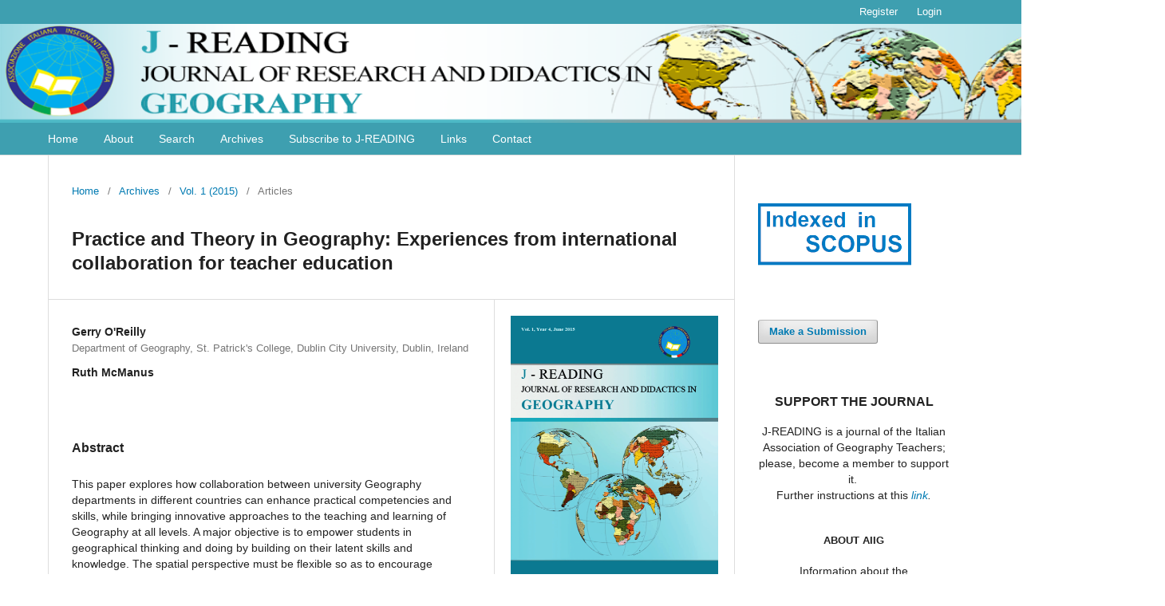

--- FILE ---
content_type: text/html; charset=utf-8
request_url: http://www.j-reading.org/index.php/geography/article/view/87
body_size: 32246
content:
<!DOCTYPE html>
<html lang="en-US" xml:lang="en-US">
<head>
	<meta charset="utf-8">
	<meta name="viewport" content="width=device-width, initial-scale=1.0">
	<title>
		Practice and Theory in Geography: Experiences from international collaboration for teacher education
							| J-READING Journal of Research and Didactics in Geography
			</title>

	
<link rel="icon" href="http://www.j-reading.org/public/journals/1/favicon_en_US.gif">
<meta name="generator" content="Open Journal Systems 3.3.0.6">
<link rel="schema.DC" href="http://purl.org/dc/elements/1.1/" />
<meta name="DC.Creator.PersonalName" content="Gerry O'Reilly"/>
<meta name="DC.Creator.PersonalName" content="Ruth McManus"/>
<meta name="DC.Date.created" scheme="ISO8601" content="2015-06-23"/>
<meta name="DC.Date.dateSubmitted" scheme="ISO8601" content="2015-06-23"/>
<meta name="DC.Date.issued" scheme="ISO8601" content="2015-06-23"/>
<meta name="DC.Date.modified" scheme="ISO8601" content="2021-05-17"/>
<meta name="DC.Description" xml:lang="en" content="This paper explores how collaboration between university Geography departments in different countries can enhance practical competencies and skills, while bringing innovative approaches to the teaching and learning of Geography at all levels. A major objective is to empower students in geographical thinking and doing by building on their latent skills and knowledge. The spatial perspective must be flexible so as to encourage innovative teaching strategies and technologies. Two experiences of international collaboration between undergraduate geography students are examined. The first case study focuses on joint course experiences of Dutch and Irish students collaborating on the organization and delivery of geographical fieldwork; the second centres on interculturalism, globalization, and good citizenship as worked on by Irish and American students. While both cases involved online interaction, in the first case the students met following a preparatory period of online collaboration, whereas in the second case the only interaction was online and the students never met face-to-face. Both experiences were generally positively received, and serve to highlight the potential for new generations of teachers to use ICT in order to share their geographical empathy and stories across national boundaries, constructs and curricula."/>
<meta name="DC.Format" scheme="IMT" content="application/pdf"/>
<meta name="DC.Identifier" content="87"/>
<meta name="DC.Identifier.URI" content="http://www.j-reading.org/index.php/geography/article/view/87"/>
<meta name="DC.Language" scheme="ISO639-1" content="en"/>
<meta name="DC.Rights" content="Copyright (c)  "/>
<meta name="DC.Rights" content=""/>
<meta name="DC.Source" content="J-READING Journal of Research and Didactics in Geography"/>
<meta name="DC.Source.ISSN" content="2281-5694"/>
<meta name="DC.Source.Volume" content="1"/>
<meta name="DC.Source.URI" content="http://www.j-reading.org/index.php/geography"/>
<meta name="DC.Title" content="Practice and Theory in Geography: Experiences from international collaboration for teacher education"/>
<meta name="DC.Type" content="Text.Serial.Journal"/>
<meta name="DC.Type.articleType" content="Articles"/>
<meta name="gs_meta_revision" content="1.1"/>
<meta name="citation_journal_title" content="J-READING Journal of Research and Didactics in Geography"/>
<meta name="citation_journal_abbrev" content="J-READING"/>
<meta name="citation_issn" content="2281-5694"/> 
<meta name="citation_author" content="Gerry O'Reilly"/>
<meta name="citation_author_institution" content="Department of Geography, St. Patrick's College, Dublin City University, Dublin, Ireland"/>
<meta name="citation_author" content="Ruth McManus"/>
<meta name="citation_title" content="Practice and Theory in Geography: Experiences from international collaboration for teacher education"/>
<meta name="citation_language" content="en"/>
<meta name="citation_date" content="2015/06/23"/>
<meta name="citation_volume" content="1"/>
<meta name="citation_abstract_html_url" content="http://www.j-reading.org/index.php/geography/article/view/87"/>
<meta name="citation_pdf_url" content="http://www.j-reading.org/index.php/geography/article/download/87/92"/>
<meta name="citation_reference" content="Arnold R., Empathic Intelligence: Teaching Learning Relating, Sidney, University of New South Wales Press, 2005."/>
<meta name="citation_reference" content="De Miguel González R. and Donert K. (Eds.), Innovative Learning Geography in Europe New Challenges for the 21st Century, Cambridge, Cambridge Scholars Publishing, 2014."/>
<meta name="citation_reference" content="Goleman D., Emotional Intelligence, why it can matter more than IQ, London, Bloomsbury, 1996."/>
<meta name="citation_reference" content="Harper R., “The use of group work and presentations on field trips to facilitate active learning”, in Healey M. and Roberts J. (Eds.), Engaging Students in Active Learning: Case Studies in Geography, Environment and Related Disciplines, Gloucester, University of Gloucester, 2004, pp. 95-97, http://www2.glos. ac.uk/gdn/active/student.htm."/>
<meta name="citation_reference" content="Herrick C., “Lost in the field: ensuring student learning in the ‘threatened’ geo-graphy fieldtrip”, Area, 42, 1, 2010, pp. 108-116."/>
<meta name="citation_reference" content="Hurley J.M., Proctor J.D. and Ford R.E., “Collaborative inquiry at a distance: Using the Internet in geography education”, Journal of Geography, 98, 3, 1999, pp. 128-140."/>
<meta name="citation_reference" content="Ioannidou F. and Konstantikaki V., “Em-pathy and emotional intelligence: What is it really about?”, International Journal of Caring Sciences, 1, 3, 2008, pp. 118-123."/>
<meta name="citation_reference" content="Kent M., Gilbertson D.D. and Hunt C.O., “Fieldwork in geography teaching: a critical review of the literature and approaches”, Journal of Geography in Higher Education, 21, 3, 1997, pp. 313-332."/>
<meta name="citation_reference" content="Marzano R.J., “Art &amp; Science of Teaching. The Perils and Promises of Discovery Learning”, Educational Leadership, 69, 1, 2011, pp. 86-87."/>
<meta name="citation_reference" content="Mayer R., “Should there be a three-strikes rule against pure discovery learning? The case for guided methods of instruction”, American Psychologist, 59, 1, 2004, pp. 14-19."/>
<meta name="citation_reference" content="McManus R. and O’Reilly G., “Inter-nationalization and Geography Fieldwork: Opportunities for Skills Enhancement”, Journal of the Comenius Association, 20, 2011, pp. 20-25."/>
<meta name="citation_reference" content="Nairn K., Higgitt D. and Vanneste D., “International Perspectives on Field-courses”, Journal of Geography in Higher Education, 24, 2, 2000, pp. 246-254."/>
<meta name="citation_reference" content="Naish M., Rawling E. and Hart C., “The enquiry-based approach to teaching and learning geography”, in Smith M. (Ed.), Teaching Geography in secondary schools: a reader, New York, Psychology Press, 2002, pp. 63-69."/>
<meta name="citation_reference" content="Nilsson B., “Internationalisation at home – theory and praxis”, European Association for International Education Forum, Spring 1999, unpaginated."/>
<meta name="citation_reference" content="Parkes R. and Griffiths T., Comparative Education, Border Pedagogy, and Teacher Education in an Age of Internationalisation, paper presented at annual conference of Australian Teacher Education Association (ATEA), Albury, 2008, http://newcastle-au.academia.edu/RobertParkes/Papers/97690/Comparative_Education_Border_Pedagogy_and_Teacher_Education_in_an_Age_of_Internationalisation."/>
<meta name="citation_reference" content="Reed M. and Mitchell B., “Using in-formation technologies for collaborative learning in geography: a case study from Canada”, Journal of Geography in Higher Education, 25, 3, 2001, pp. 321-339."/>
<meta name="citation_reference" content="Rich D.C., Robinson G. and Bednarz R.S., “Collaboration and the successful use of information and communications technologies in teaching and learning geography in higher education”, Journal of Geography in Higher Education, 24, 2, 2000, pp. 263-270."/>
<meta name="citation_reference" content="Solem M., Klein P., Muñiz-Solari O. and Ray W. (Eds.), National Identity: A module for the AAG Center for Global Geography Education, 2010. http://www.aag.org/cgge."/>
<meta name="citation_reference" content="Trahar S., Teaching and Learning: the International Higher Education Landscape – some theories and working practices, Discussion Series, 2007, http://escalate.ac.uk/ 3559."/>
<link rel="alternate" type="application/atom+xml" href="http://www.j-reading.org/index.php/geography/gateway/plugin/WebFeedGatewayPlugin/atom">
<link rel="alternate" type="application/rdf+xml" href="http://www.j-reading.org/index.php/geography/gateway/plugin/WebFeedGatewayPlugin/rss">
<link rel="alternate" type="application/rss+xml" href="http://www.j-reading.org/index.php/geography/gateway/plugin/WebFeedGatewayPlugin/rss2">
	<link rel="stylesheet" href="http://www.j-reading.org/index.php/geography/$$$call$$$/page/page/css?name=stylesheet" type="text/css" /><link rel="stylesheet" href="http://www.j-reading.org/index.php/geography/$$$call$$$/page/page/css?name=font" type="text/css" /><link rel="stylesheet" href="http://www.j-reading.org/lib/pkp/styles/fontawesome/fontawesome.css?v=3.3.0.6" type="text/css" /><link rel="stylesheet" href="http://www.j-reading.org/public/journals/1/styleSheet.css?d=2021-06-07+16%3A10%3A42" type="text/css" />
</head>
<body class="pkp_page_article pkp_op_view" dir="ltr">

	<div class="pkp_structure_page">

				<header class="pkp_structure_head" id="headerNavigationContainer" role="banner">
						 <nav class="cmp_skip_to_content" aria-label="Jump to content links">
	<a href="#pkp_content_main">Skip to main content</a>
	<a href="#siteNav">Skip to main navigation menu</a>
		<a href="#pkp_content_footer">Skip to site footer</a>
</nav>

			<div class="pkp_head_wrapper">

				<div class="pkp_site_name_wrapper">
					<button class="pkp_site_nav_toggle">
						<span>Open Menu</span>
					</button>
										<div class="pkp_site_name">
																<a href="						http://www.j-reading.org/index.php/geography/index
					" class="is_text">J-READING Journal of Research and Didactics in Geography</a>
										</div>
				</div>

				
				<nav class="pkp_site_nav_menu" aria-label="Site Navigation">
					<a id="siteNav"></a>
					<div class="pkp_navigation_primary_row">
						<div class="pkp_navigation_primary_wrapper">
																				<ul id="navigationPrimary" class="pkp_navigation_primary pkp_nav_list">
								<li class="">
				<a href="http://www.j-reading.org/index.php/geography/index">
					Home
				</a>
							</li>
								<li class="">
				<a href="http://www.j-reading.org/index.php/geography/about">
					About
				</a>
							</li>
								<li class="">
				<a href="http://www.j-reading.org/index.php/geography/search/search">
					Search
				</a>
							</li>
								<li class="">
				<a href="http://www.j-reading.org/index.php/geography/issue/archive">
					Archives
				</a>
							</li>
								<li class="">
				<a href="http://www.j-reading.org/index.php/geography/subscription">
					Subscribe to J-READING
				</a>
							</li>
								<li class="">
				<a href="http://www.j-reading.org/index.php/geography/link">
					Links
				</a>
							</li>
								<li class="">
				<a href="http://www.j-reading.org/index.php/geography/about/contact">
					Contact
				</a>
							</li>
			</ul>

				

																						<div class="pkp_navigation_search_wrapper">
									<a href="http://www.j-reading.org/index.php/geography/search" class="pkp_search pkp_search_desktop">
										<span class="fa fa-search" aria-hidden="true"></span>
										Search
									</a>
								</div>
													</div>
					</div>
					<div class="pkp_navigation_user_wrapper" id="navigationUserWrapper">
							<ul id="navigationUser" class="pkp_navigation_user pkp_nav_list">
								<li class="profile">
				<a href="http://www.j-reading.org/index.php/geography/user/register">
					Register
				</a>
							</li>
								<li class="profile">
				<a href="http://www.j-reading.org/index.php/geography/login">
					Login
				</a>
							</li>
										</ul>

					</div>
				</nav>
			</div><!-- .pkp_head_wrapper -->
		</header><!-- .pkp_structure_head -->

						<div class="pkp_structure_content has_sidebar">
			<div class="pkp_structure_main" role="main">
				<a id="pkp_content_main"></a>

<div class="page page_article">
			<nav class="cmp_breadcrumbs" role="navigation" aria-label="You are here:">
	<ol>
		<li>
			<a href="http://www.j-reading.org/index.php/geography/index">
				Home
			</a>
			<span class="separator">/</span>
		</li>
		<li>
			<a href="http://www.j-reading.org/index.php/geography/issue/archive">
				Archives
			</a>
			<span class="separator">/</span>
		</li>
					<li>
				<a href="http://www.j-reading.org/index.php/geography/issue/view/8">
					Vol. 1 (2015)
				</a>
				<span class="separator">/</span>
			</li>
				<li class="current" aria-current="page">
			<span aria-current="page">
									Articles
							</span>
		</li>
	</ol>
</nav>
	
		  	 <article class="obj_article_details">

		
	<h1 class="page_title">
		Practice and Theory in Geography: Experiences from international collaboration for teacher education
	</h1>

	
	<div class="row">
		<div class="main_entry">

							<section class="item authors">
					<h2 class="pkp_screen_reader">Authors</h2>
					<ul class="authors">
											<li>
							<span class="name">
								Gerry O&#039;Reilly
							</span>
															<span class="affiliation">
									Department of Geography, St. Patrick&#039;s College, Dublin City University, Dublin, Ireland
																	</span>
																				</li>
											<li>
							<span class="name">
								Ruth McManus
							</span>
																				</li>
										</ul>
				</section>
			
																					
						
										<section class="item abstract">
					<h2 class="label">Abstract</h2>
					This paper explores how collaboration between university Geography departments in different countries can enhance practical competencies and skills, while bringing innovative approaches to the teaching and learning of Geography at all levels. A major objective is to empower students in geographical thinking and doing by building on their latent skills and knowledge. The spatial perspective must be flexible so as to encourage innovative teaching strategies and technologies. Two experiences of international collaboration between undergraduate geography students are examined. The first case study focuses on joint course experiences of Dutch and Irish students collaborating on the organization and delivery of geographical fieldwork; the second centres on interculturalism, globalization, and good citizenship as worked on by Irish and American students. While both cases involved online interaction, in the first case the students met following a preparatory period of online collaboration, whereas in the second case the only interaction was online and the students never met face-to-face. Both experiences were generally positively received, and serve to highlight the potential for new generations of teachers to use ICT in order to share their geographical empathy and stories across national boundaries, constructs and curricula.
				</section>
			
			

																										
										<section class="item references">
					<h2 class="label">
						References
					</h2>
					<div class="value">
																					<p>Arnold R., Empathic Intelligence: Teaching Learning Relating, Sidney, University of New South Wales Press, 2005. </p>
															<p>De Miguel González R. and Donert K. (Eds.), Innovative Learning Geography in Europe New Challenges for the 21st Century, Cambridge, Cambridge Scholars Publishing, 2014. </p>
															<p>Goleman D., Emotional Intelligence, why it can matter more than IQ, London, Bloomsbury, 1996. </p>
															<p>Harper R., “The use of group work and presentations on field trips to facilitate active learning”, in Healey M. and Roberts J. (Eds.), Engaging Students in Active Learning: Case Studies in Geography, Environment and Related Disciplines, Gloucester, University of Gloucester, 2004, pp. 95-97, http://www2.glos. ac.uk/gdn/active/student.htm. </p>
															<p>Herrick C., “Lost in the field: ensuring student learning in the ‘threatened’ geo-graphy fieldtrip”, Area, 42, 1, 2010, pp. 108-116. </p>
															<p>Hurley J.M., Proctor J.D. and Ford R.E., “Collaborative inquiry at a distance: Using the Internet in geography education”, Journal of Geography, 98, 3, 1999, pp. 128-140. </p>
															<p>Ioannidou F. and Konstantikaki V., “Em-pathy and emotional intelligence: What is it really about?”, International Journal of Caring Sciences, 1, 3, 2008, pp. 118-123. </p>
															<p>Kent M., Gilbertson D.D. and Hunt C.O., “Fieldwork in geography teaching: a critical review of the literature and approaches”, Journal of Geography in Higher Education, 21, 3, 1997, pp. 313-332. </p>
															<p>Marzano R.J., “Art &amp; Science of Teaching. The Perils and Promises of Discovery Learning”, Educational Leadership, 69, 1, 2011, pp. 86-87. </p>
															<p>Mayer R., “Should there be a three-strikes rule against pure discovery learning? The case for guided methods of instruction”, American Psychologist, 59, 1, 2004, pp. 14-19. </p>
															<p>McManus R. and O’Reilly G., “Inter-nationalization and Geography Fieldwork: Opportunities for Skills Enhancement”, Journal of the Comenius Association, 20, 2011, pp. 20-25. </p>
															<p>Nairn K., Higgitt D. and Vanneste D., “International Perspectives on Field-courses”, Journal of Geography in Higher Education, 24, 2, 2000, pp. 246-254. </p>
															<p>Naish M., Rawling E. and Hart C., “The enquiry-based approach to teaching and learning geography”, in Smith M. (Ed.), Teaching Geography in secondary schools: a reader, New York, Psychology Press, 2002, pp. 63-69. </p>
															<p>Nilsson B., “Internationalisation at home – theory and praxis”, European Association for International Education Forum, Spring 1999, unpaginated. </p>
															<p>Parkes R. and Griffiths T., Comparative Education, Border Pedagogy, and Teacher Education in an Age of Internationalisation, paper presented at annual conference of Australian Teacher Education Association (ATEA), Albury, 2008, http://newcastle-au.academia.edu/RobertParkes/Papers/97690/Comparative_Education_Border_Pedagogy_and_Teacher_Education_in_an_Age_of_Internationalisation. </p>
															<p>Reed M. and Mitchell B., “Using in-formation technologies for collaborative learning in geography: a case study from Canada”, Journal of Geography in Higher Education, 25, 3, 2001, pp. 321-339. </p>
															<p>Rich D.C., Robinson G. and Bednarz R.S., “Collaboration and the successful use of information and communications technologies in teaching and learning geography in higher education”, Journal of Geography in Higher Education, 24, 2, 2000, pp. 263-270. </p>
															<p>Solem M., Klein P., Muñiz-Solari O. and Ray W. (Eds.), National Identity: A module for the AAG Center for Global Geography Education, 2010. http://www.aag.org/cgge. </p>
															<p>Trahar S., Teaching and Learning: the International Higher Education Landscape – some theories and working practices, Discussion Series, 2007, http://escalate.ac.uk/ 3559. </p>
																		</div>
				</section>
			
		</div><!-- .main_entry -->

		<div class="entry_details">

										<div class="item cover_image">
					<div class="sub_item">
													<a href="http://www.j-reading.org/index.php/geography/issue/view/8">
								<img src="http://www.j-reading.org/public/journals/1/cover_issue_8_en_US.png" alt="">
							</a>
											</div>
				</div>
			
										<div class="item galleys">
					<h2 class="pkp_screen_reader">
						Downloads
					</h2>
					<ul class="value galleys_links">
													<li>
								
	
							

<a class="obj_galley_link pdf" href="http://www.j-reading.org/index.php/geography/article/view/87/92">

		
	PDF

	</a>
							</li>
											</ul>
				</div>
						
						<div class="item published">
				<section class="sub_item">
					<h2 class="label">
						Published
					</h2>
					<div class="value">
																			<span>2015-06-23</span>
																	</div>
				</section>
							</div>
			
						
										<div class="item issue">

											<section class="sub_item">
							<h2 class="label">
								Issue
							</h2>
							<div class="value">
								<a class="title" href="http://www.j-reading.org/index.php/geography/issue/view/8">
									Vol. 1 (2015)
								</a>
							</div>
						</section>
					
											<section class="sub_item">
							<h2 class="label">
								Section
							</h2>
							<div class="value">
								Articles
							</div>
						</section>
					
									</div>
			
															
										<div class="item copyright">
					<h2 class="label">
						License
					</h2>
										<p style="text-align: justify;">The Author assigns to the Nuova Cultura and to Italian Association of Geography Teachers all rights under copyright that can exist in and to the submitted paper. The Author warrants that the paper and images (photos, maps, graphs etc.) are original and that he/she is the Author of the submitted contribution and its parts; in the case of images taken by other publications, the Author must provide a specific authorization and must pay in advance any copyright.</p> <p><a rel="license" href="http://creativecommons.org/licenses/by/4.0/"><img style="border-width: 0;" src="https://i.creativecommons.org/l/by/4.0/88x31.png" alt="Creative Commons License" /></a><br />This work is licensed under a <a rel="license" href="http://creativecommons.org/licenses/by/4.0/">Creative Commons Attribution 4.0 International License</a>.</p>
				</div>
			
			

		</div><!-- .entry_details -->
	</div><!-- .row -->

</article>

	

</div><!-- .page -->

	</div><!-- pkp_structure_main -->

									<div class="pkp_structure_sidebar left" role="complementary" aria-label="Sidebar">
				<div class="pkp_block block_custom" id="customblock-scopus">
	<h2 class="title pkp_screen_reader">SCOPUS</h2>
	<div class="content">
		<p><img src="http://www.j-reading.org/public/site/images/dpavia/2.png" alt="" width="193" height="78"></p>
	</div>
</div>
<div class="pkp_block block_make_submission">
	<h2 class="pkp_screen_reader">
		Make a Submission
	</h2>

	<div class="content">
		<a class="block_make_submission_link" href="http://www.j-reading.org/index.php/geography/about/submissions">
			Make a Submission
		</a>
	</div>
</div>
<div class="pkp_block block_custom" id="customblock-about-new">
	<h2 class="title pkp_screen_reader">about_new</h2>
	<div class="content">
		<p style="text-align: center;"><strong style="font-size: medium;">SUPPORT THE JOURNAL</strong></p>
<div style="text-align: center;">J-READING is a journal of the Italian Association of Geography Teachers; please, become a member to support it.&nbsp;</div>
<div style="text-align: center;">Further instructions at this&nbsp;<em><a href="https://www.aiig.it/aderisci/" target="_blank" rel="noopener">link</a>.</em></div>
<div style="text-align: center;"><em>&nbsp;</em></div>
<p style="text-align: center;"><span style="font-size: small;"><strong>ABOUT AIIG</strong></span></p>
<p style="text-align: center;">Information about the</p>
<p style="text-align: center;"><a href="http://www.j-reading.org/index.php/geography/ABOUTAIIG">Italian Association of Geography Teachers</a></p>
	</div>
</div>
<div class="pkp_block block_custom" id="customblock-features-new">
	<h2 class="title pkp_screen_reader">features_new</h2>
	<div class="content">
		<p style="text-align: center;"><span style="font-size: medium;"><strong>JOURNAL FEATURES</strong></span></p>
<ul>
<li class="show" style="text-align: justify;">The language of images (edited by Elisa Bignante and Marco Maggioli)</li>
</ul>
<ul style="text-align: justify;">
<li class="show">Mapping societies (edited by Laura Lo Presti and Matteo Marconi)</li>
</ul>
<ul style="text-align: justify;">
<li class="show">Geographical notes and (practical) considerations</li>
</ul>
<ul style="text-align: justify;">
<li class="show">Teachings from the past (edited by Dino Gavinelli and Davide Papotti)</li>
</ul>
<ul style="text-align: justify;">
<li class="show">Referred papers for remote sensing (edited by Alberto Baroni and Maurizio Fea)</li>
</ul>
<ul style="text-align: justify;">
<li class="show">Health Education&nbsp;(edited by&nbsp;Corrado De Vito)</li>
</ul>
	</div>
</div>
<div class="pkp_block block_custom" id="customblock-award60be07240eb4d">
	<h2 class="title pkp_screen_reader">award</h2>
	<div class="content">
		<p style="text-align: center;"><span style="font-size: small;"><strong>AWARDS</strong></span></p>
<ul>
<li class="show" style="text-align: justify;"><a href="http://j-reading.org/download/ESRI_Price__2018.pdf">Award</a> of remarkable methodological value and notable innovativeness, and prize "Esri Young Scholars" 2018 for Italy, assigned by Esri Italia to the paper&nbsp;<a href="/index.php/geography/article/view/192">"Cristiano Pesaresi, Davide Pavia, Multiphase procedure for landscape reconstruction and their evolution analysis. GIS modelling for areas exposed to high volcanic risk, Vol. 1, 2018"</a></li>
</ul>
	</div>
</div>
<div class="pkp_block block_custom" id="customblock-submission-new">
	<h2 class="title pkp_screen_reader">submission_new</h2>
	<div class="content">
		
	</div>
</div>
<div class="pkp_block block_custom" id="customblock-pubblications-new">
	<h2 class="title pkp_screen_reader">pubblications_new</h2>
	<div class="content">
		<p><strong>PUBLICATIONS ETHICS AND MALPRACTICE STATEMENT</strong></p>
<p>J-READING adopted the statement about publications ethics and malpractice based on the worldwide recognized Elsevier’s Publishing ethics resource kit.</p>
<p><a href="http://www.j-reading.org/index.php/geography/Ethics_statement">For further information about the statement.</a></p>
	</div>
</div>
<div class="pkp_block block_language">
	<h2 class="title">
		Language
	</h2>

	<div class="content">
		<ul>
							<li class="locale_en_US current" lang="en-US">
					<a href="http://www.j-reading.org/index.php/geography/user/setLocale/en_US?source=%2Findex.php%2Fgeography%2Farticle%2Fview%2F87">
						English
					</a>
				</li>
							<li class="locale_it_IT" lang="it-IT">
					<a href="http://www.j-reading.org/index.php/geography/user/setLocale/it_IT?source=%2Findex.php%2Fgeography%2Farticle%2Fview%2F87">
						Italiano
					</a>
				</li>
					</ul>
	</div>
</div><!-- .block_language -->
<div class="pkp_block block_information">
	<h2 class="title">Information</h2>
	<div class="content">
		<ul>
							<li>
					<a href="http://www.j-reading.org/index.php/geography/information/readers">
						For Readers
					</a>
				</li>
										<li>
					<a href="http://www.j-reading.org/index.php/geography/information/authors">
						For Authors
					</a>
				</li>
										<li>
					<a href="http://www.j-reading.org/index.php/geography/information/librarians">
						For Librarians
					</a>
				</li>
					</ul>
	</div>
</div>
<div class="pkp_block block_developed_by">
	<h2 class="pkp_screen_reader">
		Developed By
	</h2>

	<div class="content">
		<a href="http://pkp.sfu.ca/ojs/">
			Open Journal Systems
		</a>
	</div>
</div>

			</div><!-- pkp_sidebar.left -->
			</div><!-- pkp_structure_content -->

<div class="pkp_structure_footer_wrapper" role="contentinfo">
	<a id="pkp_content_footer"></a>

	<div class="pkp_structure_footer">

					<div class="pkp_footer_content">
				<p style="text-align: center;"><strong>Sponsoring Organizations:</strong></p>
<table><colgroup span="6"></colgroup>
<thead>
<tr style="text-align: center;">
<td><img src="http://www.j-reading.org/public/site/images/gguerriero/Immagine2.png" /></td>
<td><img src="http://www.j-reading.org/public/site/images/gguerriero/university_Helsinki.png" /></td>
<td><img src="http://www.j-reading.org/public/site/images/gguerriero/logo_universita_torino1.png" /></td>
<td><img src="http://www.j-reading.org/public/site/images/gguerriero/logo_universita_michigan.png" /></td>
<td><img src="http://www.j-reading.org/public/site/images/gguerriero/logo_eugeo.png" /></td>
<td><img src="http://www.j-reading.org/public/site/images/gguerriero/IRPPS-New_logo_solo2.png" /></td>
</tr>
</thead>
<tbody>
<tr style="text-align: center; vertical-align: top;">
<td style="padding: 10px;">Sapienza University</td>
<td style="padding: 10px;">University of Helsinki</td>
<td style="padding: 10px;">University of Turin</td>
<td style="padding: 10px;">Western Michigan University</td>
<td style="padding: 10px;">EUGEO</td>
<td style="padding: 10px;">Istituto di Ricerche sulla Popolazione e le Politiche Sociali</td>
</tr>
</tbody>
</table>
<p style="text-align: center;"><strong>With the support of:</strong></p>
<table><colgroup span="2"></colgroup>
<thead>
<tr style="text-align: center;">
<td><img src="http://www.j-reading.org/public/site/images/gguerriero/logo_ESA3.jpg" /></td>
<td><img src="http://www.j-reading.org/public/site/images/gguerriero/logo-esri3.jpg" /></td>
<td><img src="http://www.j-reading.org/public/site/images/dpavia/image001-2a878a5c40a2c537025f0449a4c59eeb.png" alt="" width="155" height="100" /></td>
</tr>
</thead>
<tbody>
<tr style="text-align: center;">
<td style="padding: 10px;">ESA</td>
<td style="padding: 10px;">ESRI Italia</td>
<td style="padding: 10px;">INAPP</td>
</tr>
</tbody>
</table>
<p style="text-align: center;"><strong>Publisher:</strong></p>
<table style="width: 100%;">
<thead>
<tr style="text-align: center;">
<td>  <img src="http://www.j-reading.org/public/site/images/gguerriero/logo_nuovacultura_jreading1.png" /></td>
</tr>
</thead>
<tbody>
<tr style="text-align: center;">
<td><strong><a href="https://www.nuovacultura.it/" target="_blank" rel="noopener">Edizioni Nuova Cultura </a></strong></td>
</tr>
<tr style="text-align: center;">
<td>Online ISSN: 2281 - 5694 Print ISSN: 2281 – 4310 © 2021 - Edizioni Nuova Cultura</td>
</tr>
</tbody>
</table>
			</div>
		
		<div class="pkp_brand_footer" role="complementary">
			<a href="http://www.j-reading.org/index.php/geography/about/aboutThisPublishingSystem">
				<img alt="More information about the publishing system, Platform and Workflow by OJS/PKP." src="http://www.j-reading.org/templates/images/ojs_brand.png">
			</a>
		</div>
	</div>
</div><!-- pkp_structure_footer_wrapper -->

</div><!-- pkp_structure_page -->

<script src="http://www.j-reading.org/lib/pkp/lib/vendor/components/jquery/jquery.js?v=3.3.0.6" type="text/javascript"></script><script src="http://www.j-reading.org/lib/pkp/lib/vendor/components/jqueryui/jquery-ui.js?v=3.3.0.6" type="text/javascript"></script><script src="http://www.j-reading.org/plugins/themes/default/js/lib/popper/popper.js?v=3.3.0.6" type="text/javascript"></script><script src="http://www.j-reading.org/plugins/themes/default/js/lib/bootstrap/util.js?v=3.3.0.6" type="text/javascript"></script><script src="http://www.j-reading.org/plugins/themes/default/js/lib/bootstrap/dropdown.js?v=3.3.0.6" type="text/javascript"></script><script src="http://www.j-reading.org/plugins/themes/default/js/main.js?v=3.3.0.6" type="text/javascript"></script><script type="text/javascript">
(function(i,s,o,g,r,a,m){i['GoogleAnalyticsObject']=r;i[r]=i[r]||function(){
(i[r].q=i[r].q||[]).push(arguments)},i[r].l=1*new Date();a=s.createElement(o),
m=s.getElementsByTagName(o)[0];a.async=1;a.src=g;m.parentNode.insertBefore(a,m)
})(window,document,'script','https://www.google-analytics.com/analytics.js','ga');

ga('create', 'UA-48265621-1', 'auto');
ga('send', 'pageview');
</script>


</body>
</html>


--- FILE ---
content_type: text/css
request_url: http://www.j-reading.org/public/journals/1/styleSheet.css?d=2021-06-07+16%3A10%3A42
body_size: 70604
content:
/*! normalize.css v7.0.0 | MIT License | github.com/necolas/normalize.css */html {
 line-height:1.15;
 -ms-text-size-adjust:100%;
 -webkit-text-size-adjust:100%
}
body {
 margin:0
}
article,
aside,
footer,
header,
nav,
section {
 display:block
}
h1 {
 font-size:2em;
 margin:.67em 0
}
figcaption,
figure,
main {
 display:block
}
figure {
 margin:1em 40px
}
hr {
 box-sizing:content-box;
 height:0;
 overflow:visible
}
pre {
 font-family:monospace,monospace;
 font-size:1em
}
a {
 background-color:transparent;
 -webkit-text-decoration-skip:objects
}
abbr[title] {
 border-bottom:none;
 text-decoration:underline;
 text-decoration:underline dotted
}
b,
strong {
 font-weight:inherit
}
b,
strong {
 font-weight:bolder
}
code,
kbd,
samp {
 font-family:monospace,monospace;
 font-size:1em
}
dfn {
 font-style:italic
}
mark {
 background-color:#ff0;
 color:#000
}
small {
 font-size:80%
}
sub,
sup {
 font-size:75%;
 line-height:0;
 position:relative;
 vertical-align:baseline
}
sub {
 bottom:-0.25em
}
sup {
 top:-0.5em
}
audio,
video {
 display:inline-block
}
audio:not([controls]) {
 display:none;
 height:0
}
img {
 border-style:none
}
svg:not(:root) {
 overflow:hidden
}
button,
input,
optgroup,
select,
textarea {
 font-family:sans-serif;
 font-size:100%;
 line-height:1.15;
 margin:0
}
button,
input {
 overflow:visible
}
button,
select {
 text-transform:none
}
button,
html [type="button"],
[type="reset"],
[type="submit"] {
 -webkit-appearance:button
}
button::-moz-focus-inner,
[type="button"]::-moz-focus-inner,
[type="reset"]::-moz-focus-inner,
[type="submit"]::-moz-focus-inner {
 border-style:none;
 padding:0
}
button:-moz-focusring,
[type="button"]:-moz-focusring,
[type="reset"]:-moz-focusring,
[type="submit"]:-moz-focusring {
 outline:1px dotted ButtonText
}
fieldset {
 padding:.35em .75em .625em
}
legend {
 box-sizing:border-box;
 color:inherit;
 display:table;
 max-width:100%;
 padding:0;
 white-space:normal
}
progress {
 display:inline-block;
 vertical-align:baseline
}
textarea {
 overflow:auto
}
[type="checkbox"],
[type="radio"] {
 box-sizing:border-box;
 padding:0
}
[type="number"]::-webkit-inner-spin-button,
[type="number"]::-webkit-outer-spin-button {
 height:auto
}
[type="search"] {
 -webkit-appearance:textfield;
 outline-offset:-2px
}
[type="search"]::-webkit-search-cancel-button,
[type="search"]::-webkit-search-decoration {
 -webkit-appearance:none
}
::-webkit-file-upload-button {
 -webkit-appearance:button;
 font:inherit
}
details,
menu {
 display:block
}
summary {
 display:list-item
}
canvas {
 display:inline-block
}
template {
 display:none
}
[hidden] {
 display:none
}
*,
*:before,
*:after {
 -webkit-box-sizing:border-box;
 -moz-box-sizing:border-box;
 box-sizing:border-box
}
@keyframes pkp_spin {
 0% {
  transform:rotateZ(-360deg);
  -webkit-transform:rotateZ(-360deg);
  -moz-transform:rotateZ(-360deg);
  -o-transform:rotateZ(-360deg)
 }
 100% {
  transform:rotateZ(0deg);
  -webkit-transform:rotateZ(0deg);
  -moz-transform:rotateZ(0deg);
  -o-transform:rotateZ(0deg)
 }
}
@-webkit-keyframes pkp_spin {
 0% {
  transform:rotateZ(-360deg);
  -webkit-transform:rotateZ(-360deg);
  -moz-transform:rotateZ(-360deg);
  -o-transform:rotateZ(-360deg)
 }
 100% {
  transform:rotateZ(0deg);
  -webkit-transform:rotateZ(0deg);
  -moz-transform:rotateZ(0deg);
  -o-transform:rotateZ(0deg)
 }
}
@-moz-keyframes pkp_spin {
 0% {
  transform:rotateZ(-360deg);
  -webkit-transform:rotateZ(-360deg);
  -moz-transform:rotateZ(-360deg);
  -o-transform:rotateZ(-360deg)
 }
 100% {
  transform:rotateZ(0deg);
  -webkit-transform:rotateZ(0deg);
  -moz-transform:rotateZ(0deg);
  -o-transform:rotateZ(0deg)
 }
}
@-o-keyframes pkp_spin {
 0% {
  transform:rotateZ(-360deg);
  -webkit-transform:rotateZ(-360deg);
  -moz-transform:rotateZ(-360deg);
  -o-transform:rotateZ(-360deg)
 }
 100% {
  transform:rotateZ(0deg);
  -webkit-transform:rotateZ(0deg);
  -moz-transform:rotateZ(0deg);
  -o-transform:rotateZ(0deg)
 }
}
.pkp_button,
.pkp_button_primary,
.pkp_button_offset {
 display:inline-block;
 padding:7px 10px;
 vertical-align:middle;
 background-color:#eee;
 background-image:linear-gradient(#eee, #ddd);
 border:1px solid #ccc;
 border-radius:3px;
 box-shadow:0 1px 2px rgba(0,0,0,0.1),inset 0 1px 1px rgba(255,255,255,0.6);
 font-size:12px;
 font-weight:700;
 line-height:16px;
 color:rgba(0,0,0,0.84);
 text-shadow:0 2px 0 rgba(255,255,255,0.6);
 cursor:pointer;
 text-decoration:none;
 -webkit-user-select:none;
 -moz-user-select:none;
 -ms-user-select:none;
 user-select:none;
 -webkit-appearance:none
}
.pkp_button:hover,
.pkp_button:focus {
 background-color:#fff;
 background-image:linear-gradient(#fff, #ddd);
 color:#000
}
.pkp_button:active {
 background-color:#ddd;
 background-image:linear-gradient(#eee, #ccc)
}
.pkp_button[disabled],
.pkp_button_primary[disabled],
.pkp_button_offset[disabled] {
 opacity:0.5;
 cursor:default
}
.pkp_button_primary {
 background-color:#007ab2;
 background-image:linear-gradient(#009de5, #007ab2);
 box-shadow:0 1px 2px rgba(0,0,0,0.1),inset 0 1px 1px rgba(255,255,255,0.4);
 color:#fff;
 text-shadow:0 2px 0 rgba(0,0,0,0.2);
 border-color:#007ab2
}
.pkp_button_primary:hover,
.pkp_button_primary:focus {
 text-decoration:none;
 background-color:#009de5;
 background-image:linear-gradient(#19b7ff, #006999);
 color:#fff
}
.pkp_button_primary:active {
 background-color:#00577f;
 background-image:linear-gradient(#008bcb, #004666)
}
.pkp_button_offset {
 background-color:#d00a6c;
 background-image:linear-gradient(#f41985, #d00a6c);
 box-shadow:0 1px 2px rgba(0,0,0,0.1),inset 0 1px 1px rgba(255,255,255,0.4);
 color:#fff;
 text-shadow:0 2px 0 rgba(0,0,0,0.2);
 border-color:#d00a6c
}
.pkp_button_offset:hover,
.pkp_button_offset:focus {
 text-decoration:none;
 background-color:#b8095f;
 background-image:linear-gradient(#f64a9f, #b8095f);
 color:#fff
}
.pkp_button_offset:active {
 background-color:#9f0853;
 background-image:linear-gradient(#e80b79, #870646)
}
.pkp_button_link,
.pkp_button_link_offset {
 display:inline-block;
 padding:7px 10px;
 vertical-align:middle;
 font-size:12px;
 font-weight:700;
 line-height:16px;
 color:#007ab2;
 text-shadow:0 2px 0 rgba(255,255,255,0.6);
 cursor:pointer;
 text-decoration:none;
 -webkit-user-select:none;
 -moz-user-select:none;
 -ms-user-select:none;
 user-select:none;
 -webkit-appearance:none
}
.pkp_button_link:hover,
.pkp_button_link:focus,
.pkp_button_link_offset:hover,
.pkp_button_link_offset:focus {
 color:#009de5
}
.pkp_button_link:active,
.pkp_button_link_offset:active {
 color:#00577f
}
.pkp_button_link[disabled],
.pkp_button_link_offset[disabled] {
 opacity:0.5;
 cursor:default
}
.pkp_button_link_offset {
 color:#d00a6c
}
.pkp_button_link_offset:hover,
.pkp_button_link_offset:focus {
 color:#f64a9f
}
.pkp_button_link_offset:active {
 color:#b50e61
}
.pkp_spinner:after {
 display:inline-block;
 position:relative;
 width:20px;
 height:20px;
 vertical-align:middle;
 -webkit-animation:pkp_spin .6s linear infinite;
 -moz-animation:pkp_spin .6s linear infinite;
 -ms-animation:pkp_spin .6s linear infinite;
 -o-animation:pkp_spin .6s linear infinite;
 animation:pkp_spin .6s linear infinite;
 border-radius:100%;
 border-top:1px solid #888;
 border-bottom:1px solid transparent;
 border-left:1px solid #888;
 border-right:1px solid transparent;
 border-top-color:rgba(0,0,0,0.5);
 border-left-color:rgba(0,0,0,0.5);
 content:'';
 opacity:1
}
.pkp_loading {
 font-size:13px;
 line-height:20px
}
.pkp_loading .pkp_spinner {
 margin-right:0.25em
}
.pkp_unstyled_list,
.cmp_article_list,
.cmp_form .tagit,
.ui-autocomplete,
.cmp_breadcrumbs ol,
.cmp_announcements,
.pkp_page_index .journals ul,
.page_catalog_category .subcategories ul,
.page_issue_archive .issues_archive,
.page_register .context_optin .contexts,
.obj_article_details .authors,
.obj_article_details .galleys_links,
.obj_article_details .supplementary_galleys_links,
.obj_article_summary .galleys_links,
.obj_issue_toc .articles,
.pkp_block .content ul {
 margin:0;
 padding:0;
 list-style:none
}
.pkp_caret {
 content:' ';
 display:inline-block;
 width:0;
 height:0;
 border:4px solid transparent;
 vertical-align:middle
}
.pkp_caret_down {
 border-top:6px solid
}
.pkp_caret_right {
 border-left:6px solid
}
.pkp_screen_reader,
.cmp_skip_to_content a,
.pkp_page_index .journals h2,
.pkp_page_index .cmp_announcements h2,
.page_register .context_optin .roles legend {
 clip:rect(1px, 1px, 1px, 1px);
 position:absolute !important;
 left:-2000px
}
.pkp_screen_reader:focus,
.pkp_page_index .cmp_announcements h2:focus {
 background-color:#fff;
 border-radius:3px;
 box-shadow:0 0 2px 2px rgba(0,0,0,0.6);
 -webkit-box-shadow:0 0 2px 2px rgba(0,0,0,0.6);
 clip:auto !important;
 color:#000;
 display:block;
 font-size:14px;
 height:auto;
 line-height:normal;
 padding:10px;
 position:absolute;
 left:5px;
 top:5px;
 text-decoration:none;
 width:auto;
 z-index:100000
}
.pkp_helpers_clear:before,
.pkp_helpers_clear:after {
 content:" ";
 display:table
}
.pkp_helpers_clear:after {
 clear:both
}
.pkp_help_link {
 display:inline-block;
 padding:4px 0;
 font-size:12px;
 line-height:16px;
 font-weight:700;
 text-decoration:none
}
.pkp_help_tab,
.pkp_help_modal {
 position:absolute;
 top:-20px;
 right:20px;
 padding:5px 1em;
 background:#fff;
 border-top-left-radius:3px;
 border-top-right-radius:3px
}
.pkp_help_modal {
 top:20px;
 right:40px
}
.pkp_uploadedFile_summary {
 font-size:13px;
 line-height:20px
}
.pkp_uploadedFile_summary .filename .display {
 line-height:20px
}
.pkp_uploadedFile_summary .filename .edit {
 line-height:20px
}
.pkp_uploadedFile_summary .details {
 margin-top:5px;
 color:rgba(0,0,0,0.54)
}
.pkp_uploadedFile_summary .details>span {
 margin-left:20px
}
.pkp_uploadedFile_summary .details>span:first-child {
 margin-left:0
}
.pkp_uploadedFile_summary .details>span:before {
 display:inline-block;
 font:normal normal normal 14px/1 FontAwesome;
 font-size:inherit;
 text-rendering:auto;
 -webkit-font-smoothing:antialiased;
 -moz-osx-font-smoothing:grayscale;
 transform:translate(0, 0);
 padding-right:0.25em;
 color:#aaa
}
.pkp_uploadedFile_summary .pixels:before {
 content:"\f108"
}
.pkp_uploadedFile_summary .print {
 margin-left:20px
}
.pkp_uploadedFile_summary .print:before {
 display:inline-block;
 font:normal normal normal 14px/1 FontAwesome;
 font-size:inherit;
 text-rendering:auto;
 -webkit-font-smoothing:antialiased;
 -moz-osx-font-smoothing:grayscale;
 transform:translate(0, 0);
 padding-right:0.25em;
 color:#aaa;
 content:"\f02f"
}
.pkp_uploadedFile_summary .type:before {
 content:"\f016"
}
.pkp_uploadedFile_summary .type.pdf:before {
 content:"\f1c1"
}
.pkp_uploadedFile_summary .type.doc:before,
.pkp_uploadedFile_summary .type.docx:before {
 content:"\f1c2"
}
.pkp_uploadedFile_summary .type.xls:before,
.pkp_uploadedFile_summary .type.xlsx:before {
 content:"\f1c3"
}
.pkp_uploadedFile_summary .file_size:before {
 content:"\f0a0"
}
.pkp_helpers_invisible {
 visibility:hidden
}
.pkp_helpers_display_none {
 display:none !important
}
.pkp_helpers_align_left {
 float:left
}
.pkp_helpers_align_right {
 float:right
}
.pkp_helpers_text_left {
 text-align:left
}
.pkp_helpers_text_right {
 text-align:right
}
.pkp_helpers_text_center {
 text-align:center
}
.pkp_helpers_text_justify {
 text-align:justify
}
.pkp_helpers_title_padding {
 padding:5px !important
}
.pkp_helpers_image_left {
 float:left;
 margin:4px 10px 4px 0
}
.pkp_helpers_image_right {
 float:right;
 margin:4px 0 4px 10px
}
.pkp_helpers_container_center {
 margin:0 auto
}
.pkp_helpers_debug,
.pkp_helpers_debug div {
 border:1px dashed #f00;
 padding:2px
}
.pkp_helpers_flatlist {
 margin:0;
 padding:0
}
.pkp_helpers_flatlist li {
 float:left;
 position:relative
}
.pkp_helpers_bulletlist li {
 list-style:disc
}
.pkp_helpers_icon_link_valign {
 line-height:24px
}
.pkp_helpers_moveicon {
 cursor:move
}
.pkp_helpers_full {
 width:100%
}
.pkp_helpers_half {
 width:50%
}
.pkp_helpers_third {
 width:33%
}
.pkp_helpers_quarter {
 width:25%
}
.pkp_helpers_fifth {
 width:20%
}
.pkp_helpers_threeQuarter {
 width:75%
}
.pkp_helpers_underline:after {
 border-bottom:2px solid #fff;
 content:" ";
 display:block
}
.pkp_helpers_dotted_underline {
 border-bottom:1px dotted #999
}
.pkp_helpers_black_bg {
 background-color:black
}
.pkp_helpers_text_warn {
 color:#d00a6c
}
.pkp_helpers_text_primary {
 color:black
}
.NMI_TYPE_CUSTOM_EDIT {
 display:none
}
.pkp_controllers_extrasOnDemand {
 display:inline-block
}
.pkp_controllers_extrasOnDemand>a {
 position:relative;
 display:block;
 padding:0 10px 0 40px;
 border:1px solid #ddd;
 line-height:30px;
 text-decoration:none
}
.pkp_controllers_extrasOnDemand>a .fa {
 position:absolute;
 top:0;
 left:0;
 line-height:30px;
 width:30px;
 text-align:center;
 border-right:1px solid #ddd
}
.pkp_controllers_extrasOnDemand>a .fa:before {
 display:inline-block;
 transition:transform .3s
}
.pkp_controllers_extrasOnDemand>.container {
 padding:0 10px;
 max-height:0;
 transition:padding .3s;
 overflow:hidden
}
.pkp_controllers_extrasOnDemand .toggleExtras-active {
 display:none
}
.pkp_controllers_extrasOnDemand.active .toggleExtras-active {
 display:block
}
.pkp_controllers_extrasOnDemand.active .toggleExtras-inactive {
 display:none
}
.pkp_controllers_extrasOnDemand.active>a .fa:before {
 -webkit-transform:rotate(45deg);
 -ms-transform:rotate(45deg);
 transform:rotate(45deg)
}
.pkp_controllers_extrasOnDemand.active>.container {
 padding:10px;
 max-height:none;
 border:1px solid #ddd;
 border-top:none;
 overflow:auto
}
.pkp_controllers_extrasOnDemand>a:hover,
.pkp_controllers_extrasOnDemand>a:focus,
.pkp_controllers_extrasOnDemand.active>a {
 color:#fff;
 background:#007ab2;
 border-color:#007ab2
}
.pkp_controllers_extrasOnDemand>a:hover .fa,
.pkp_controllers_extrasOnDemand>a:focus .fa,
.pkp_controllers_extrasOnDemand.active>a .fa {
 border-color:rgba(255,255,255,0.2)
}
.pkp_nav_list {
 margin:0;
 padding:0;
 list-style:none
}
.pkp_nav_list li {
 position:relative;
 display:inline-block
}
.pkp_nav_list a {
 display:inline-block;
 padding-left:10px;
 padding-right:10px;
 text-decoration:none;
 padding-top:5px;
 padding-bottom:5px
}
.pkp_nav_list ul {
 position:absolute;
 top:100%;
 left:-9999px;
 z-index:1000;
 width:15em;
 margin:0;
 padding:0;
 background:#fff;
 border-radius:3px;
 box-shadow:0 0 5px rgba(0,0,0,0.3)
}
.pkp_nav_list ul li {
 display:block
}
.pkp_nav_list ul a {
 display:block;
 padding-left:5px;
 border-left:5px solid transparent
}
.pkp_nav_list ul a:hover,
.pkp_nav_list ul a:focus {
 outline:0;
 background:#ddd;
 border-color:#007ab2
}
.pkp_nav_list ul li:first-child a {
 border-top-left-radius:3px;
 border-top-right-radius:3px
}
.pkp_nav_list ul li:last-child a {
 border-bottom-left-radius:3px;
 border-bottom-right-radius:3px
}
.pkp_nav_list>li:hover ul {
 left:0
}
.pkp_nav_list [aria-haspopup]:after {
 position:relative;
 display:inline-block;
 content:'';
 width:0;
 height:0;
 margin-left:0.25em;
 border-top:4px solid;
 border-right:4px solid transparent;
 border-left:4px solid transparent;
 vertical-align:middle;
 overflow:hidden
}
.dropdown-menu {
 display:none
}
.dropdown-menu.show {
 display:block
}
[data-toggle="dropdown"]:hover+.dropdown-menu,
.dropdown-menu:hover {
 display:block
}
.row:before,
.row:after {
 content:" ";
 display:table
}
.row:after {
 clear:both
}
.cmp_button,
.cmp_form .buttons button,
.pkp_head_wrapper .pkp_search button,
.page_lost_password .buttons button,
.page_search .submit button,
.block_make_submission a {
 display:inline-block;
 padding:0 1em;
 background:#eee;
 border:1px solid rgba(0,0,0,0.4);
 border-top-color:#bbb;
 border-radius:3px;
 box-shadow:inset 0 -1em 1em rgba(0,0,0,0.1);
 font-size:13px;
 line-height:28px;
 font-weight:700;
 color:#007ab2;
 text-decoration:none
}
.cmp_button:hover,
.cmp_button:focus,
.pkp_head_wrapper .pkp_search button:hover,
.pkp_head_wrapper .pkp_search button:focus,
.page_search .submit button:hover,
.page_search .submit button:focus {
 box-shadow:inset 0 1em 1em rgba(0,0,0,0.1)
}
.cmp_button_wire,
.obj_galley_link {
 display:inline-block;
 padding:0 1em;
 background:#fff;
 border:1px solid #007ab2;
 border-radius:3px;
 font-size:13px;
 line-height:28px;
 color:#007ab2;
 text-decoration:none
}
.cmp_button_wire:hover,
.cmp_button_wire:focus,
.obj_galley_link:hover,
.obj_galley_link:focus {
 background:#007ab2;
 color:#fff
}
.cmp_article_list>li {
 margin-bottom:30px
}
.cmp_article_list>li:before,
.cmp_article_list>li:after {
 content:" ";
 display:table
}
.cmp_article_list>li:after {
 clear:both
}
.cmp_form fieldset {
 margin:0 0 20px;
 padding:0;
 border:none
}
.cmp_form legend {
 margin-bottom:10px;
 font-size:16px;
 font-weight:700;
 line-height:20px
}
.cmp_form .fields>div {
 position:relative;
 padding-bottom:30px
}
.cmp_form .fields>div .error {
 position:absolute;
 left:0.5em;
 bottom:11px;
 padding:0 .5em;
 background:#ff4040;
 border-bottom-left-radius:3px;
 border-bottom-right-radius:3px;
 font-size:13px;
 line-height:20px;
 font-weight:700;
 color:#fff
}
.cmp_form label {
 display:block;
 cursor:pointer
}
.cmp_form .label {
 display:block;
 font-size:13px;
 font-weight:400;
 font-style:italic
}
.cmp_form .label .required {
 color:#ff4040
}
.cmp_form input[type="text"],
.cmp_form input[type="email"],
.cmp_form input[type="password"],
.cmp_form input[type="url"],
.cmp_form input[type="phone"],
.cmp_form select,
.cmp_form textarea,
.cmp_form .tagit {
 padding:0 .5em;
 width:100%;
 height:28px;
 background:#fff;
 border:1px solid rgba(0,0,0,0.4);
 border-radius:3px;
 font-size:13px;
 line-height:28px
}
.cmp_form textarea {
 width:100%;
 height:8em
}
.cmp_form .pkp_form_error {
 margin-bottom:10px;
 border-radius:3px;
 padding:0 .5em;
 font-weight:700;
 font-size:13px;
 background:#ff4040;
 color:#fff
}
.cmp_form label>input[type="checkbox"],
.cmp_form label>input[type="radio"] {
 margin-right:0.25em
}
.cmp_form .buttons:before,
.cmp_form .buttons:after {
 content:" ";
 display:table
}
.cmp_form .buttons:after {
 clear:both
}
.cmp_form .buttons a {
 font-size:13px;
 line-height:30px;
 margin-left:1em
}
.cmp_form .description {
 margin-top:0;
 font-size:12px;
 line-height:1.5em;
 color:rgba(0,0,0,0.54)
}
@media (min-width:480px) {
 .cmp_form input[type="text"],
 .cmp_form input[type="email"],
 .cmp_form input[type="password"],
 .cmp_form input[type="url"],
 .cmp_form input[type="phone"],
 .cmp_form select,
 .cmp_form .tagit {
  max-width:20em
 }
}
.cmp_form .tagit {
 max-width:100%;
 height:auto
}
.cmp_form .tagit:before,
.cmp_form .tagit:after {
 content:" ";
 display:table
}
.cmp_form .tagit:after {
 clear:both
}
.cmp_form .tagit>li {
 display:inline-block
}
.cmp_form .tagit>li.tagit-choice {
 margin-right:0.5em;
 padding-left:0.5em;
 background:#ddd;
 border-radius:3px;
 line-height:20px
}
.cmp_form .tagit input[type="text"] {
 display:inline-block;
 border:none;
 width:inherit;
 line-height:30px;
 height:30px;
 vertical-align:top;
 padding:0 .5em
}
.cmp_form .tagit-close {
 padding:0 .5em;
 color:#ff4040
}
.ui-autocomplete {
 width:20em;
 padding:2px;
 border-radius:3px;
 background:#1e6292
}
.ui-autocomplete:before {
 content:'';
 position:absolute;
 top:-5px;
 left:1em;
 width:0;
 height:0;
 color:#1e6292;
 border-bottom:5px solid;
 border-right:5px solid transparent;
 border-left:5px solid transparent;
 vertical-align:middle
}
.ui-autocomplete>li {
 padding:5px;
 font-size:13px;
 line-height:20px;
 color:#fff;
 cursor:pointer
}
.ui-autocomplete>li:hover,
.ui-autocomplete>li:focus {
 background:#fff;
 color:rgba(0,0,0,0.87)
}
.cmp_pagination {
 text-align:right
}
.cmp_pagination:before,
.cmp_pagination:after {
 content:" ";
 display:table
}
.cmp_pagination:after {
 clear:both
}
.cmp_pagination .prev {
 float:left;
 margin-right:0.5em;
 text-decoration:none
}
.cmp_pagination .prev:before {
 display:inline-block;
 font:normal normal normal 14px/1 FontAwesome;
 font-size:inherit;
 text-rendering:auto;
 -webkit-font-smoothing:antialiased;
 -moz-osx-font-smoothing:grayscale;
 transform:translate(0, 0);
 content:"\f177";
 margin-right:0.5em
}
.cmp_pagination .next {
 margin-left:0.5em;
 text-decoration:none
}
.cmp_pagination .next:after {
 display:inline-block;
 font:normal normal normal 14px/1 FontAwesome;
 font-size:inherit;
 text-rendering:auto;
 -webkit-font-smoothing:antialiased;
 -moz-osx-font-smoothing:grayscale;
 transform:translate(0, 0);
 content:"\f178";
 margin-left:0.5em
}
.cmp_edit_link {
 display:inline-block;
 margin-left:1em;
 font-size:13px;
 font-weight:400;
 line-height:1;
 vertical-align:middle;
 text-decoration:none
}
.cmp_edit_link:before {
 display:inline-block;
 font:normal normal normal 14px/1 FontAwesome;
 font-size:inherit;
 text-rendering:auto;
 -webkit-font-smoothing:antialiased;
 -moz-osx-font-smoothing:grayscale;
 transform:translate(0, 0);
 content:"\f040"
}
.cmp_search_filter {
 margin-bottom:10px;
 font-size:13px
}
.cmp_search_filter:last-child {
 margin-bottom:0
}
.cmp_search_filter label {
 font-style:italic
}
.cmp_search_filter .delete {
 color:#ff4040
}
.cmp_notification {
 display:block;
 width:100%;
 padding:20px;
 margin-bottom:40px;
 background:#ddd;
 border-left:5px solid #007ab2;
 font-size:14px;
 line-height:20px
}
.cmp_notification .success {
 border-color:#00b24e
}
.cmp_notification .no {
 border-color:#ff4040
}
.cmp_breadcrumbs {
 display:inline-block
}
.cmp_breadcrumbs ol {
 margin-bottom:30px;
 padding:5px 0;
 line-height:20px;
 font-size:13px
}
.cmp_breadcrumbs li {
 display:inline-block
}
.cmp_breadcrumbs a {
 display:inline-block;
 text-decoration:none
}
.cmp_breadcrumbs .separator {
 color:rgba(0,0,0,0.54);
 padding:0 .5em
}
.cmp_breadcrumbs .current {
 color:rgba(0,0,0,0.54)
}
.cmp_breadcrumbs .current h1 {
 margin:0;
 font-family:"Noto Sans",-apple-system,BlinkMacSystemFont,"Segoe UI","Roboto","Oxygen-Sans","Ubuntu","Cantarell","Helvetica Neue",sans-serif;
 font-size:13px;
 font-weight:400
}
.cmp_back_link {
 margin-top:20px
}
.cmp_announcements {
 margin-left:-10px;
 margin-right:-10px
}
.cmp_announcements>li {
 padding:30px 10px;
 border-bottom:1px solid #ddd
}
.cmp_announcements>li:last-child {
 border-bottom:none
}
@media (min-width:480px) {
 .cmp_announcements {
  margin-left:-20px;
  margin-right:-20px
 }
 .cmp_announcements>li {
  padding-left:20px;
  padding-right:20px
 }
}
@media (min-width:992px) {
 .cmp_announcements {
  margin-left:-30px;
  margin-right:-30px
 }
 .cmp_announcements>li {
  padding-left:30px;
  padding-right:30px
 }
}
.cmp_skip_to_content a {
 display:block;
 padding:1em;
 z-index:99999;
 background:#fff;
 transform:translateX(-50%)
}
.cmp_skip_to_content a:focus {
 clip:auto;
 top:0;
 left:50%
}
.cmp_table {
 width:100%;
 border:1px solid #ddd;
 border-bottom:none;
 border-collapse:collapse
}
.cmp_table th,
.cmp_table td {
 padding:0.5em;
 text-align:left;
 border-bottom:1px solid #ddd
}
.cmp_table th {
 font-weight:700
}
body {
 font-family:"Noto Sans",-apple-system,BlinkMacSystemFont,"Segoe UI","Roboto","Oxygen-Sans","Ubuntu","Cantarell","Helvetica Neue",sans-serif;
 font-size:14px;
 line-height:20px;
 color:rgba(0,0,0,0.87);
 background:#fff
}
a {
 color:#007ab2
}
a:hover,
a:focus {
 color:#009de5
}
.pkp_site_name,
.pkp_navigation_primary_wrapper,
.pkp_navigation_user,
.pkp_structure_content,
.pkp_structure_footer {
 position:relative;
 width:100%;
 margin:0 auto;
 padding-left:10px;
 padding-right:10px
}
.pkp_site_name:before,
.pkp_navigation_primary_wrapper:before,
.pkp_navigation_user:before,
.pkp_structure_content:before,
.pkp_structure_footer:before,
.pkp_site_name:after,
.pkp_navigation_primary_wrapper:after,
.pkp_navigation_user:after,
.pkp_structure_content:after,
.pkp_structure_footer:after {
 content:" ";
 display:table
}
.pkp_site_name:after,
.pkp_navigation_primary_wrapper:after,
.pkp_navigation_user:after,
.pkp_structure_content:after,
.pkp_structure_footer:after {
 clear:both
}
@media (min-width:768px) {
 .pkp_site_name,
 .pkp_navigation_primary_wrapper,
 .pkp_navigation_user,
 .pkp_structure_content,
 .pkp_structure_footer {
  width:728px;
  padding:0
 }
}
@media (min-width:992px) {
 .pkp_site_name,
 .pkp_navigation_primary_wrapper,
 .pkp_navigation_user,
 .pkp_structure_content,
 .pkp_structure_footer {
  width:952px
 }
}
@media (min-width:1200px) {
 .pkp_site_name,
 .pkp_navigation_primary_wrapper,
 .pkp_navigation_user,
 .pkp_structure_content,
 .pkp_structure_footer {
  width:1160px
 }
}
.has_site_logo .pkp_site_name,
.has_site_logo .pkp_navigation_primary_wrapper {
 width:auto
}
.has_site_logo .pkp_head_wrapper {
 position:relative;
 width:100%;
 margin:0 auto;
 padding-left:10px;
 padding-right:10px
}
.has_site_logo .pkp_head_wrapper:before,
.has_site_logo .pkp_head_wrapper:after {
 content:" ";
 display:table
}
.has_site_logo .pkp_head_wrapper:after {
 clear:both
}
@media (min-width:768px) {
 .has_site_logo .pkp_head_wrapper {
  width:728px;
  padding-left:0;
  padding-right:0
 }
}
@media (min-width:992px) {
 .has_site_logo .pkp_head_wrapper {
  width:952px
 }
}
@media (min-width:1200px) {
 .has_site_logo .pkp_head_wrapper {
  width:1160px
 }
}
.pkp_structure_main {
 padding:10px
}
@media (min-width:480px) {
 .pkp_structure_main {
  padding:20px
 }
}
@media (min-width:768px) {
 .pkp_structure_main:before,
 .pkp_structure_main:after {
  content:'';
  position:absolute;
  top:0;
  left:0;
  bottom:0;
  width:1px;
  background:#ddd
 }
 .pkp_structure_main:after {
  left:728px
 }
}
@media (min-width:992px) {
 .pkp_structure_content {
  padding-top:30px
 }
 .pkp_structure_sidebar {
  float:right;
  width:300px
 }
 .pkp_structure_main {
  float:left;
  padding:0 30px 90px;
  width:652px
 }
 .pkp_structure_main:after {
  left:652px
 }
}
@media (min-width:1200px) {
 .pkp_structure_main {
  width:860px
 }
 .pkp_structure_main:after {
  left:860px
 }
}
@media (min-width:992px) {
 .pkp_structure_main:first-child:last-child {
  float:none;
  margin-left:auto;
  margin-right:auto;
  margin-top:40px
 }
 .pkp_structure_main:first-child:last-child:before {
  left:150px
 }
 .pkp_structure_main:first-child:last-child:after {
  left:auto;
  right:150px
 }
}
img {
 max-width:100%;
 width: auto;
 height: auto;
}
.pkp_structure_head {
 background-color:#3e9fb0;
 border-bottom:1px solid #ddd;
 
}
.pkp_head_wrapper {
    padding-top: 30px;

}
@media (min-width:992px) {
 .has_site_logo .pkp_head_wrapper {
  padding-top:30px
 }
}
.pkp_site_name {
 font-size:20em;
 margin-top:0;
 margin-bottom:0;
 text-align:center;
 background:url(/public/site/World-Map.png);
 height:100%;
 width: 100%;
 background-repeat: no-repeat;
 background-size: 100% 100%;
 background-position: center;
}
.pkp_site_nav_menu {
    background-color: #3E9FB0;
}
.pkp_site_name_wrapper {
    width: 1460px;
}

.pkp_navigation_search_wrapper a {

    color: transparent;    
}

.pkp_site_name>a {
 padding-top:10px;
 padding-bottom:10px
}
.pkp_site_name>a:focus {
 outline:0
}
.pkp_site_name .is_img {
 display:inline-block
}
.pkp_site_name .is_img:focus {
 box-shadow:0 0 1px #fff
}
.pkp_site_name .is_img img {
 display:block;
 max-height:80px;
 max-width:100%;
 width:auto;
 height:auto
}
.pkp_site_name .is_text {
 font-family:"Noto Sans",-apple-system,BlinkMacSystemFont,"Segoe UI","Roboto","Oxygen-Sans","Ubuntu","Cantarell","Helvetica Neue",sans-serif;
 display:inline-block;
 position:relative;
 font-size:24px;
 font-weight:700;
 line-height:30px;
 color:transparent;
 text-decoration:none
}
.pkp_site_name .is_text:focus {
 text-decoration:underline
}
@media (min-width:992px) {
 .pkp_site_name {
  text-align:left
 }
}
.pkp_navigation_primary {
 text-align:center
}
.pkp_navigation_primary>li>a {
 margin:0 1em;
 padding:10px 0 8px;
 border-bottom:2px solid transparent;
 color:#fff
}
.pkp_navigation_primary>li>a:hover,
.pkp_navigation_primary>li>a:focus {
 color:#fff;
 outline:0;
 border-color:#fff
}
.pkp_navigation_primary>li:first-child a {
 margin-left:0
}
.pkp_navigation_primary>li:last-child a {
 margin-right:0
}
.pkp_navigation_primary>li:hover ul {
 left:14px
}
.pkp_navigation_primary [aria-haspopup]:hover {
 border-color:transparent
}
.pkp_navigation_primary ul {
 text-align:left
}
.pkp_navigation_primary ul a {
 padding-top:10px;
 padding-bottom:10px;
 color:#007ab2
}
.pkp_navigation_primary .dropdown-menu a:focus,
.pkp_navigation_primary .dropdown-menu a:hover {
 border-color:#007ab2
}
@media (min-width:992px) {
 .pkp_navigation_primary {
  display:inline-block;
  max-width:80%;
  text-align:left
 }
}
.pkp_head_wrapper .pkp_search {
 display:block;
 padding:10px 0;
 font-size:13px;
 line-height:20px;
 text-align:center
}
.pkp_head_wrapper .pkp_search button {
 width:100%;
 margin-top:10px
}
@media (min-width:480px) {
 .pkp_head_wrapper .pkp_search button {
  width:auto;
  margin-top:0
 }
}
.pkp_head_wrapper .pkp_search .search_controls {
 display:none;
 position:relative
}
.pkp_head_wrapper .pkp_search .search_controls a {
 text-decoration:none
}
.pkp_head_wrapper .pkp_search .search_prompt {
 transition:background-color .4s
}
.pkp_head_wrapper .pkp_search .search_prompt:before {
 display:inline-block;
 font:normal normal normal 14px/1 FontAwesome;
 font-size:inherit;
 text-rendering:auto;
 -webkit-font-smoothing:antialiased;
 -moz-osx-font-smoothing:grayscale;
 transform:translate(0, 0);
 content:"\f002"
}
.pkp_head_wrapper .pkp_search .search_cancel,
.pkp_head_wrapper .pkp_search .search_loading {
 position:absolute;
 top:10px;
 right:100%;
 margin-right:20px;
 text-align:center;
 color:rgba(0,0,0,0.54)
}
.pkp_head_wrapper .pkp_search .search_cancel:before {
 display:inline-block;
 font:normal normal normal 14px/1 FontAwesome;
 font-size:inherit;
 text-rendering:auto;
 -webkit-font-smoothing:antialiased;
 -moz-osx-font-smoothing:grayscale;
 transform:translate(0, 0);
 content:"\f00d";
 width:20px;
 height:20px;
 line-height:20px
}
.pkp_head_wrapper .pkp_search .search_cancel:hover,
.pkp_head_wrapper .pkp_search .search_cancel:focus {
 outline:none;
 border-radius:50%;
 background:#ff4040;
 color:#fff
}
.pkp_head_wrapper .pkp_search .search_loading {
 display:none
}
.pkp_head_wrapper .pkp_search .search_loading:after {
 display:inline-block;
 position:relative;
 width:20px;
 height:20px;
 vertical-align:middle;
 -webkit-animation:pkp_spin .6s linear infinite;
 -moz-animation:pkp_spin .6s linear infinite;
 -ms-animation:pkp_spin .6s linear infinite;
 -o-animation:pkp_spin .6s linear infinite;
 animation:pkp_spin .6s linear infinite;
 border-radius:100%;
 border-top:1px solid #888;
 border-bottom:1px solid transparent;
 border-left:1px solid #888;
 border-right:1px solid transparent;
 border-top-color:rgba(0,0,0,0.5);
 border-left-color:rgba(0,0,0,0.5);
 content:'';
 opacity:1
}
@media (min-width:992px) {
 .pkp_head_wrapper .pkp_search {
  position:absolute;
  top:0;
  right:0;
  height:40px;
  min-width:100px;
  padding:0;
  font-size:14px;
  line-height:20px;
  transition:min-width .4s;
  text-align:right;
  overflow-x:hidden
 }
 .pkp_head_wrapper .pkp_search button {
  position:absolute;
  top:0;
  left:-9999px
 }
 .pkp_head_wrapper .pkp_search input[type="text"] {
  position:absolute;
  top:0;
  left:0;
  width:0;
  padding:0;
  border:none
 }
 .pkp_head_wrapper .pkp_search .search_controls {
  display:inline-block
 }
 .pkp_head_wrapper .pkp_search .search_prompt {
  display:inline-block;
  position:relative;
  padding:10px 20px;
  color:#fff;
  cursor:pointer
 }
 .pkp_head_wrapper .pkp_search .search_prompt:before {
  font-size:16px;
  margin-right:0.25em
 }
 .pkp_head_wrapper .pkp_search .search_prompt:hover,
 .pkp_head_wrapper .pkp_search .search_prompt:focus {
  outline:0;
  padding-bottom:8px;
  border-bottom:2px solid #fff
 }
 .pkp_head_wrapper .pkp_search.is_open {
  min-width:100%;
  background:#fff
 }
 .pkp_head_wrapper .pkp_search.is_open input[type="text"] {
  width:100%;
  max-width:100%;
  line-height:40px;
  height:40px;
  top:0;
  left:0;
  padding-left:0.5em;
  padding-right:180px;
  border:none;
  border-bottom:1px solid #ddd;
  font-size:16px;
  background:#fff
 }
 .pkp_head_wrapper .pkp_search.is_open input[type="text"]:hover,
 .pkp_head_wrapper .pkp_search.is_open input[type="text"]:focus {
  outline:0
 }
 .pkp_head_wrapper .pkp_search.is_open .search_prompt {
  padding-bottom:9px;
  background:#fff;
  border-left:1px solid #ddd;
  border-bottom:1px solid #ddd;
  color:#007ab2
 }
 .pkp_head_wrapper .pkp_search.is_open .search_prompt:hover,
 .pkp_head_wrapper .pkp_search.is_open .search_prompt:focus {
  border-bottom-color:#007ab2
 }
 .pkp_head_wrapper .pkp_search.is_searching input[type="text"] {
  opacity:0.5
 }
 .pkp_head_wrapper .pkp_search.is_searching input[type="text"]:hover,
 .pkp_head_wrapper .pkp_search.is_searching input[type="text"]:focus {
  border-color:#fff
 }
 .pkp_head_wrapper .pkp_search.is_searching .search_prompt {
  background:#fff;
  border-left:1px solid #ddd;
  color:#007ab2
 }
 .pkp_head_wrapper .pkp_search.is_searching .search_prompt:hover,
 .pkp_head_wrapper .pkp_search.is_searching .search_prompt:focus {
  background:#fff;
  color:#009de5
 }
 .pkp_head_wrapper .pkp_search.is_searching .search_cancel {
  display:none
 }
 .pkp_head_wrapper .pkp_search.is_searching .search_loading {
  display:block
 }

.pkp_navigation_user_wrapper {
 position:absolute;
 top:0;
 left:0;
 right:0;
 padding-left:10px;
 padding-right:10px;
 transform: translateX(0%);
}
.pkp_navigation_user {
 text-align:right;
 font-size:13px;
 padding-right:20px
}
.pkp_navigation_user li {
 text-align:left
}
.pkp_navigation_user a {
 padding-top:5px;
 padding-bottom:5px;
 line-height:20px
}
.pkp_navigation_user>li>a:focus {
 outline:0
}
.pkp_navigation_user ul {
 width:10em
}
.pkp_navigation_user>li>a,
.pkp_navigation_user>li.in_focus>a,
.pkp_navigation_user>li>a:hover,
.pkp_navigation_user>li>a:focus {
 color:#fff
}
.pkp_navigation_user>li:last-child>a {
 padding-right:0
}
.pkp_navigation_user .task_count {
 display:inline-block;
 width:20px;
 height:20px;
 margin-left:0.5em;
 border-radius:50%;
 background:rgba(255,255,255,0.3);
 line-height:20px;
 text-align:center;
 font-size:12px
}
.pkp_navigation_user>li>ul a .task_count {
 background:#ddd
}
.pkp_navigation_user>li>ul a:hover .task_count,
.pkp_navigation_user>li>ul a:focus .task_count {
 background:#fff
}
.pkp_structure_main h1 {
 font-family:"Noto Sans",-apple-system,BlinkMacSystemFont,"Segoe UI","Roboto","Oxygen-Sans","Ubuntu","Cantarell","Helvetica Neue",sans-serif;
 font-size:24px;
 line-height:30px;
 font-weight:700
}
.pkp_structure_main h2 {
 font-family:"Noto Sans",-apple-system,BlinkMacSystemFont,"Segoe UI","Roboto","Oxygen-Sans","Ubuntu","Cantarell","Helvetica Neue",sans-serif;
 font-size:18px;
 line-height:30px;
 font-weight:700
}
.pkp_structure_main h3 {
 font-family:"Noto Sans",-apple-system,BlinkMacSystemFont,"Segoe UI","Roboto","Oxygen-Sans","Ubuntu","Cantarell","Helvetica Neue",sans-serif;
 font-size:16px;
 line-height:20px;
 font-weight:700
}
.pkp_structure_main h4 {
 font-size:14px;
 line-height:20px;
 font-weight:700
}
.pkp_structure_main h5 {
 font-size:14px;
 line-height:20px;
 font-weight:400
}
.pkp_structure_main h6 {
 font-size:13px;
 line-height:20px;
 font-weight:700
}
.pkp_structure_main h1,
.pkp_structure_main h2,
.pkp_structure_main h3,
.pkp_structure_main h4 {
 margin:40px 0 20px
}
.pkp_structure_main h5,
.pkp_structure_main h6 {
 margin:20px 0
}
.pkp_structure_main p {
 line-height:25px;
 margin:20px 0
}
.pkp_structure_main p:last-child {
 margin-bottom:0
}
.pkp_structure_main .page h1 {
 margin-top:0
}
.pkp_structure_main .page>.cmp_edit_link {
 float:right;
 padding:5px 0;
 line-height:30px
}
.pkp_structure_main .page .monograph_count {
 float:right;
 padding:10px 0;
 font-size:13px;
 color:rgba(0,0,0,0.54)
}
.pkp_structure_main .page .about_section {
 color:rgba(0,0,0,0.54);
 line-height:30px
}
.pkp_structure_main .page .about_section:before,
.pkp_structure_main .page .about_section:after {
 content:" ";
 display:table
}
.pkp_structure_main .page .about_section:after {
 clear:both
}
.pkp_structure_main .page .about_section .cover {
 float:right;
 width:20%;
 margin-left:10%;
 margin-right:10%
}
.pkp_structure_main .page .about_section .cover img {
 display:block;
 margin:0 auto
}
.pkp_structure_main .page .about_section .description p:first-child {
 margin-top:0
}
.pkp_structure_main .page .about_section .description p:last-child {
 margin-bottom:0
}
@media (min-width:480px) {
 .pkp_structure_main .page .about_section {
  font-size:16px;
  font-style:italic
 }
}
.pkp_page_index .journals {
 margin-top:30px
}
.pkp_page_index .journals>ul>li {
 margin:30px 0
}
.pkp_page_index .journals img {
 display:block;
 max-height:20em
}
.pkp_page_index .journals h3 {
 margin:10px 0;
 font-size:14px;
 font-weight:700
}
.pkp_page_index .journals h3 a {
 text-decoration:none
}
.pkp_page_index .journals p {
 margin:10px 0
}
.pkp_page_index .journals .links li {
 display:inline-block;
 margin:0 10px 10px 0
}
@media (min-width:768px) {
 .pkp_page_index .journals>ul>li {
  margin:0 -20px;
  padding:20px;
  border-top:1px solid #ddd
 }
 .pkp_page_index .journals>ul>li:before,
 .pkp_page_index .journals>ul>li:after {
  content:" ";
  display:table
 }
 .pkp_page_index .journals>ul>li:after {
  clear:both
 }
 .pkp_page_index .journals .thumb {
  float:left;
  width:25%;
  padding-right:20px
 }
 .pkp_page_index .journals .thumb+.body {
  float:right;
  width:75%
 }
}
@media (min-width:992px) {
 .pkp_page_index .journals>ul>li {
  margin:0 -30px;
  padding:30px
 }
 .pkp_page_index .journals .thumb {
  padding-right:30px
 }
}
.pkp_page_index .homepage_image,
.pkp_page_index .additional_content {
 margin-left:-10px;
 margin-right:-10px
}
@media (min-width:480px) {
 .pkp_page_index .homepage_image,
 .pkp_page_index .additional_content {
  margin-left:-20px;
  margin-right:-20px
 }
}
@media (min-width:992px) {
 .pkp_page_index .homepage_image,
 .pkp_page_index .additional_content {
  margin-left:-30px;
  margin-right:-30px
 }
}
.pkp_page_index .homepage_image img {
 display:block;
 width:100%;
 height:auto
}
@media (min-width:992px) {
 .pkp_page_index .homepage_image {
  margin-top:-30px
 }
}
.pkp_page_index .cmp_announcements {
 border-top:1px solid #ddd;
 border-bottom:1px solid #ddd
}
.pkp_page_index .cmp_announcements:before,
.pkp_page_index .cmp_announcements:after {
 content:" ";
 display:table
}
.pkp_page_index .cmp_announcements:after {
 clear:both
}
.pkp_page_index .cmp_announcements>.obj_announcement_summary {
 position:relative;
 padding:30px 10px
}
.pkp_page_index .cmp_announcements .more {
 position:relative
}
.pkp_page_index .cmp_announcements .more .obj_announcement_summary {
 padding:10px
}
.pkp_page_index .cmp_announcements .more h4 {
 font-size:13px
}
@media (min-width:480px) {
 .pkp_page_index .cmp_announcements>.obj_announcement_summary,
 .pkp_page_index .cmp_announcements .more .obj_announcement_summary {
  padding-left:20px;
  padding-right:20px
 }
}
@media (min-width:768px) {
 .pkp_page_index .cmp_announcements>.obj_announcement_summary {
  float:left;
  width:65%
 }
 .pkp_page_index .cmp_announcements>.obj_announcement_summary:before {
  content:' ';
  position:absolute;
  top:0;
  right:-1px;
  width:1px;
  height:100%;
  border-left:1px solid #ddd
 }
 .pkp_page_index .cmp_announcements .more {
  float:right;
  width:35%;
  padding-top:20px;
  padding-bottom:20px
 }
 .pkp_page_index .cmp_announcements .more:before {
  content:' ';
  position:absolute;
  top:0;
  left:0;
  width:1px;
  height:100%;
  border-left:1px solid #ddd
 }
}
@media (min-width:992px) {
 .pkp_page_index .cmp_announcements>.obj_announcement_summary,
 .pkp_page_index .cmp_announcements .more .obj_announcement_summary {
  padding-left:30px;
  padding-right:30px
 }
}
.pkp_page_index .current_issue .current_issue_title {
 margin:20px 0;
 font-weight:700
}
.pkp_page_index .current_issue .read_more {
 display:inline-block;
 position:relative;
 padding-right:30px;
 font-size:13px;
 font-weight:700;
 line-height:30px;
 color:#007ab2;
 text-decoration:none;
 margin-bottom:20px
}
.pkp_page_index .current_issue .read_more:after {
 display:inline-block;
 font:normal normal normal 14px/1 FontAwesome;
 font-size:inherit;
 text-rendering:auto;
 -webkit-font-smoothing:antialiased;
 -moz-osx-font-smoothing:grayscale;
 transform:translate(0, 0);
 content:"\f054";
 position:absolute;
 top:2px;
 right:0;
 width:30px;
 height:30px;
 line-height:30px;
 text-align:center
}
.pkp_page_index .current_issue .read_more:hover,
.pkp_page_index .current_issue .read_more:focus {
 color:#009de5
}
@media (min-width:768px) {
 .pkp_page_index .current_issue .section:last-child {
  margin-bottom:0
 }
}
.pkp_page_index .additional_content {
 padding:30px 10px 0 10px;
 border-top:1px solid #ddd
}
@media (min-width:480px) {
 .pkp_page_index .additional_content {
  padding-left:20px;
  padding-right:20px
 }
}
@media (min-width:992px) {
 .pkp_page_index .additional_content {
  padding-left:30px;
  padding-right:30px
 }
}
.pkp_page_index .additional_content>p:first-child {
 margin-top:0
}
.pkp_page_index .additional_content>p:last-child {
 margin-bottom:0
}
@media (min-width:768px) {
 .pkp_page_index .cmp_announcements+.additional_content {
  border-top:none
 }
}
.page_catalog_category .article_count {
 float:right;
 padding:10px 0;
 font-size:13px;
 color:rgba(0,0,0,0.54)
}
.page_catalog_category .about_section .cover {
 float:right;
 width:20%;
 margin-left:10%;
 margin-right:10%
}
.page_catalog_category .subcategories li {
 padding-top:5px;
 padding-bottom:5px
}
.page_catalog_category .subcategories a {
 text-decoration:none
}
@media (min-width:768px) {
 .page_catalog_category .subcategories {
  position:relative;
  margin-top:60px;
  margin-left:-20px;
  margin-right:-20px;
  padding:30px;
  border-top:1px solid #ddd;
  border-bottom:1px solid #ddd
 }
 .page_catalog_category .subcategories h2 {
  position:absolute;
  top:-15px;
  left:20px;
  margin:0;
  padding-left:10px;
  padding-right:10px;
  line-height:30px;
  background:#fff;
  color:rgba(0,0,0,0.54)
 }
}
@media (min-width:992px) {
 .page_catalog_category .subcategories {
  margin-left:-30px;
  margin-right:-30px
 }
}
@media (min-width:768px) {
 .page_catalog_category .cmp_article_list {
  padding-top:20px
 }
 .page_catalog_category h2.title {
  clip:rect(1px, 1px, 1px, 1px);
  position:absolute !important;
  left:-2000px
 }
 .page_catalog_category h2.title:focus {
  background-color:#fff;
  border-radius:3px;
  box-shadow:0 0 2px 2px rgba(0,0,0,0.6);
  -webkit-box-shadow:0 0 2px 2px rgba(0,0,0,0.6);
  clip:auto !important;
  color:#000;
  display:block;
  font-size:14px;
  height:auto;
  line-height:normal;
  padding:10px;
  position:absolute;
  left:5px;
  top:5px;
  text-decoration:none;
  width:auto;
  z-index:100000
 }
}
@media (min-width:992px) {
 .page_catalog_category .cmp_article_list {
  padding-top:30px
 }
}
.page_contact .address,
.page_contact .phone,
.page_contact .email {
 margin-top:10px;
 margin-bottom:10px;
 font-size:13px
}
.page_contact .address {
 margin-top:0
}
.page_contact .address p {
 margin:0
}
.page_contact .label {
 display:block;
 font-weight:700
}
.page_contact .contact.support {
 margin-top:40px
}
@media (min-width:768px) {
 .page_contact .contact_section:before,
 .page_contact .contact_section:after {
  content:" ";
  display:table
 }
 .page_contact .contact_section:after {
  clear:both
 }
 .page_contact .contact {
  float:left;
  width:50%
 }
 .page_contact .contact.primary {
  padding-right:20px
 }
 .page_contact .contact.support {
  margin-top:0
 }
}
.page_issue_archive .issues_archive {
 margin-left:-10px;
 margin-right:-10px;
 border-top:1px solid #ddd
}
.page_issue_archive .issues_archive>li {
 padding:30px 10px;
 border-bottom:1px solid #ddd
}
@media (min-width:480px) {
 .page_issue_archive .issues_archive {
  margin-left:-20px;
  margin-right:-20px
 }
 .page_issue_archive .issues_archive>li {
  padding-left:20px;
  padding-right:20px
 }
}
@media (min-width:992px) {
 .page_issue_archive .issues_archive {
  margin-left:-30px;
  margin-right:-30px
 }
 .page_issue_archive .issues_archive>li {
  padding-left:30px;
  padding-right:30px
 }
}
.page_issue_archive .cmp_pagination {
 margin-top:20px
}
.page_login .login {
 margin-bottom:0;
 max-width:17em
}
.page_login .login input[type="text"],
.page_login .login input[type="password"] {
 width:100%
}
.page_login .password a {
 font-size:13px;
 font-style:normal
}
.page_login .remember {
 padding-bottom:0
}
.page_login .remember .label {
 display:inline;
 font-style:normal
}
.page_login .buttons button {
 float:right
}
.page_login .buttons a {
 float:right;
 margin-right:1em;
 margin-left:0
}
.page_lost_password .lost_password {
 margin-bottom:0;
 max-width:17em
}
.page_lost_password .lost_password input[type="text"] {
 width:100%
}
.page_lost_password .pkp_form_error {
 margin:20px 0;
 padding:10px;
 background:#ff4040;
 color:#fff;
 font-size:13px;
 font-weight:700
}
.page_lost_password .buttons:before,
.page_lost_password .buttons:after {
 content:" ";
 display:table
}
.page_lost_password .buttons:after {
 clear:both
}
.page_lost_password .buttons button {
 float:right
}
.page_lost_password .buttons a {
 float:right;
 font-size:13px;
 line-height:30px;
 margin-right:1em
}
.page_register .required_label {
 font-size:13px;
 line-height:20px;
 color:rgba(0,0,0,0.54);
 margin-bottom:20px
}
.page_register .consent {
 margin-bottom:0
}
.page_register .fields .reviewer_interests {
 max-height:0;
 padding-bottom:0;
 overflow:hidden;
 opacity:0;
 transition:all .3s
}
.page_register .fields .reviewer_interests.is_visible {
 max-height:400px;
 overflow:visible;
 padding-bottom:30px;
 opacity:1
}
.page_register .context_optin .contexts>li {
 margin-bottom:1em
}
.page_register .context_optin .contexts>li:last-child {
 margin-bottom:0
}
.page_register .context_optin .roles {
 padding:5px 0;
 margin-bottom:0
}
.page_register .context_optin .roles label {
 display:inline-block;
 margin-right:1em;
 font-size:13px;
 line-height:20px
}
.page_register .context_optin .context_privacy {
 position:absolute;
 left:-9999px;
 padding:5px 0;
 font-size:13px;
 line-height:20px
}
.page_register .context_optin .context_privacy_visible {
 position:relative;
 left:auto
}
.page_register #formErrors {
 margin:20px 0;
 padding:10px;
 background:#ff4040;
 color:#fff
}
.page_register #formErrors .pkp_form_error {
 padding:0px 0;
 font-size:13px;
 font-weight:bold;
 line-height:20px
}
.page_register #formErrors .pkp_form_error_list {
 margin:0;
 padding-left:20px;
 font-size:13px;
 line-height:20px
}
.page_register #formErrors .pkp_form_error_list a {
 color:#fff
}
@media (min-width:768px) {
 .page_register .identity li {
  display:inline-block;
  padding-right:1em;
  max-width:13em
 }
}
@media (min-width:1200px) {
 .page_register .identity li {
  max-width:17em
 }
}
.page_search .search_input .query {
 width:100%;
 max-width:100%;
 height:38px;
 font-size:18px;
 line-height:38px
}
.page_search .search_advanced {
 border:1px solid #ddd;
 padding:0 20px 20px
}
.page_search .search_advanced:before,
.page_search .search_advanced:after {
 content:" ";
 display:table
}
.page_search .search_advanced:after {
 clear:both
}
.page_search .search_advanced legend {
 padding:10px 20px;
 margin:0;
 font-weight:400;
 color:rgba(0,0,0,0.54)
}
.page_search .date_range {
 float:left;
 width:50%
}
.page_search .date_range .from {
 margin-bottom:20px
}
.page_search .date_range [name*="Year"] {
 width:6em
}
.page_search .date_range [name*="Day"] {
 width:4em
}
.page_search .date_range [name*="Month"] {
 width:10em
}
.page_search .author {
 width:50%;
 float:right
}
.page_search .submit {
 text-align:right
}
.page_search .submit button {
 position:relative;
 padding-right:45px;
 border-right:none;
 padding-right:1em;
 padding-left:45px;
 border-right:1px solid rgba(0,0,0,0.4);
 border-left:none
}
.page_search .submit button:after {
 display:inline-block;
 font:normal normal normal 14px/1 FontAwesome;
 font-size:inherit;
 text-rendering:auto;
 -webkit-font-smoothing:antialiased;
 -moz-osx-font-smoothing:grayscale;
 transform:translate(0, 0);
 content:"\f002";
 position:absolute;
 top:-1px;
 right:0;
 width:30px;
 height:30px;
 border-top-right-radius:3px;
 border-bottom-right-radius:3px;
 line-height:30px;
 text-align:center;
 background:#007ab2;
 box-shadow:inset 0 -1em 1em rgba(0,0,0,0.2);
 color:#fff
}
.page_search .submit button:hover:after,
.page_search .submit button:focus:after {
 box-shadow:inset 0 1em 1em rgba(0,0,0,0.2);
 background:#009de5
}
.page_search .submit button:after {
 right:auto;
 left:0;
 border-top-right-radius:0;
 border-bottom-right-radius:0;
 border-top-left-radius:3px;
 border-bottom-left-radius:3px
}
.page_search .submit button:after {
 right:auto;
 left:0
}
.page_search .search_results {
 margin:40px 0
}
.page_search .search_results .obj_article_summary {
 padding:20px 0
}
.page_search .cmp_pagination {
 margin-top:20px;
 font-size:13px;
 line-height:20px;
 color:rgba(0,0,0,0.54);
 text-align:right
}
.page_search .cmp_pagination a {
 padding-left:0.5em;
 padding-right:0.5em
}
.page_section .section_description {
 margin-bottom:2em
}
.page_submissions .submission_sections ul,
.page_submissions .submission_checklist ul {
 margin:20px 0 0;
 padding:0;
 list-style:none;
 font-size:13px;
 border:1px solid #ddd;
 border-bottom:none
}
.page_submissions .submission_sections li,
.page_submissions .submission_checklist li {
 position:relative;
 padding:10px;
 border-bottom:1px solid #ddd
}
.page_submissions .submission_sections li:before,
.page_submissions .submission_checklist li:before {
 display:inline-block;
 font:normal normal normal 14px/1 FontAwesome;
 font-size:inherit;
 text-rendering:auto;
 -webkit-font-smoothing:antialiased;
 -moz-osx-font-smoothing:grayscale;
 transform:translate(0, 0)
}
.page_submissions .submission_sections h3 {
 margin-top:0
}
.page_submissions .submission_sections .cmp_notification {
 margin-bottom:0
}
@media (min-width:480px) {
 .page_submissions .submission_sections li,
 .page_submissions .submission_checklist li {
  padding:20px 20px 20px 40px
 }
 .page_submissions .submission_sections li:before,
 .page_submissions .submission_checklist li:before {
  position:absolute;
  font-size:18px;
  color:#00b24e
 }
 .page_submissions .submission_sections li:before {
  content:"\f054";
  top:22px;
  left:17px
 }
 .page_submissions .submission_checklist li:before {
  content:"\f00c";
  top:50%;
  left:20px;
  -webkit-transform:translate(-50%, -50%);
  -moz-transform:translate(-50%, -50%);
  -ms-transform:translate(-50%, -50%);
  -o-transform:translate(-50%, -50%);
  transform:translate(-50%, -50%)
 }
}
.header_view {
 z-index:2;
 position:relative;
 background:#009de5
}
.header_view a {
 line-height:30px;
 text-decoration:none
}
.header_view .return {
 position:absolute;
 top:0;
 left:0;
 width:30px;
 height:30px;
 line-height:30px;
 background:#fff;
 color:#009de5;
 text-align:center
}
.header_view .return:before {
 display:inline-block;
 font:normal normal normal 14px/1 FontAwesome;
 font-size:inherit;
 text-rendering:auto;
 -webkit-font-smoothing:antialiased;
 -moz-osx-font-smoothing:grayscale;
 transform:translate(0, 0);
 content:"\f060"
}
.header_view .return:hover,
.header_view .return:focus {
 background:#007ab2;
 color:#fff
}
.header_view .title {
 display:block;
 padding-left:40px;
 max-width:100%;
 overflow-x:hidden;
 text-overflow:ellipsis;
 white-space:nowrap;
 font-size:13px;
 color:#fff
}
.header_view .title:hover,
.header_view .title:focus {
 background:#007ab2
}
.header_view .download {
 display:block;
 position:absolute;
 top:0;
 right:0;
 width:30px;
 background:#fff;
 text-align:center
}
.header_view .download:hover,
.header_view .download:focus {
 background:#007ab2;
 color:#fff
}
.header_view .download:before {
 display:inline-block;
 font:normal normal normal 14px/1 FontAwesome;
 font-size:inherit;
 text-rendering:auto;
 -webkit-font-smoothing:antialiased;
 -moz-osx-font-smoothing:grayscale;
 transform:translate(0, 0);
 content:"\f019"
}
.header_view .download .label {
 display:none
}
@media (min-width:768px) {
 .header_view .title {
  font-size:14px
 }
 .header_view .download {
  width:auto;
  padding:0 20px
 }
 .header_view .download .label {
  display:inline-block
 }
 .header_view .download .pkp_screen_reader,
 .header_view .download .pkp_page_index .cmp_announcements h2 {
  display:none
 }
}
.galley_view {
 position:absolute;
 top:0;
 left:0;
 right:0;
 bottom:0;
 overflow-y:hidden
}
.galley_view iframe {
 width:100%;
 height:100%;
 padding-top:30px;
 border:none
}
.obj_announcement_full h1 {
 margin:0
}
.obj_announcement_full .date {
 margin:16px 0;
 color:rgba(0,0,0,0.54)
}
.obj_announcement_full .date:before {
 display:inline-block;
 font:normal normal normal 14px/1 FontAwesome;
 font-size:inherit;
 text-rendering:auto;
 -webkit-font-smoothing:antialiased;
 -moz-osx-font-smoothing:grayscale;
 transform:translate(0, 0);
 content:"\f073";
 margin-right:0.5em;
 color:#ddd
}
.obj_announcement_full .description {
 margin-top:40px
}
.obj_announcement_full .description p:first-child {
 margin-top:0
}
.obj_announcement_full .description p:last-child {
 margin-bottom:0
}
.obj_announcement_summary h2,
.obj_announcement_summary h3,
.obj_announcement_summary h4 {
 margin:0;
 font-size:14px;
 line-height:20px
}
.obj_announcement_summary h2 a,
.obj_announcement_summary h3 a,
.obj_announcement_summary h4 a {
 text-decoration:none
}
.obj_announcement_summary .date {
 font-size:13px;
 line-height:25px;
 color:rgba(0,0,0,0.54)
}
.obj_announcement_summary .date:before {
 display:inline-block;
 font:normal normal normal 14px/1 FontAwesome;
 font-size:inherit;
 text-rendering:auto;
 -webkit-font-smoothing:antialiased;
 -moz-osx-font-smoothing:grayscale;
 transform:translate(0, 0);
 content:"\f073";
 margin-right:0.5em;
 font-size:14px;
 color:#ddd
}
.obj_announcement_summary .summary {
 font-size:13px;
 line-height:20px;
 margin-top:10px
}
.obj_announcement_summary .summary p:first-child {
 margin-top:0
}
.obj_announcement_summary .summary p:last-child {
 margin-bottom:0
}
.obj_announcement_summary .read_more {
 display:inline-block;
 position:relative;
 padding-right:30px;
 font-size:13px;
 font-weight:700;
 line-height:30px;
 color:#007ab2;
 text-decoration:none
}
.obj_announcement_summary .read_more:after {
 display:inline-block;
 font:normal normal normal 14px/1 FontAwesome;
 font-size:inherit;
 text-rendering:auto;
 -webkit-font-smoothing:antialiased;
 -moz-osx-font-smoothing:grayscale;
 transform:translate(0, 0);
 content:"\f054";
 position:absolute;
 top:2px;
 right:0;
 width:30px;
 height:30px;
 line-height:30px;
 text-align:center
}
.obj_announcement_summary .read_more:hover,
.obj_announcement_summary .read_more:focus {
 color:#009de5
}
.obj_article_details>.page_title {
 margin:0
}
.obj_article_details>.subtitle {
 margin:0;
 font-size:18px;
 line-height:30px;
 font-weight:400
}
.obj_article_details .row {
 margin-top:30px
}
.obj_article_details .item {
 padding-top:20px;
 padding-bottom:20px
}
.obj_article_details .item>*:first-child {
 margin-top:0
}
.obj_article_details .item>*:last-child {
 margin-bottom:0
}
.obj_article_details .sub_item {
 margin-bottom:20px
}
.obj_article_details .sub_item:last-child {
 margin-bottom:0
}
.obj_article_details .main_entry .item .label {
 margin:0 0 20px;
 font-family:"Noto Sans",-apple-system,BlinkMacSystemFont,"Segoe UI","Roboto","Oxygen-Sans","Ubuntu","Cantarell","Helvetica Neue",sans-serif;
 font-size:16px;
 font-weight:700
}
.obj_article_details .main_entry .sub_item .label {
 font-size:14px
}
.obj_article_details .authors li {
 margin-bottom:10px
}
.obj_article_details .authors .name {
 font-weight:bold;
 display:block
}
.obj_article_details .authors .orcid {
 display:block;
 font-size:12px;
 line-height:20px
}
.obj_article_details .authors .orcid a {
 vertical-align:middle
}
.obj_article_details .authors .orcid_icon {
 width:20px;
 height:20px
}
.obj_article_details .authors .affiliation {
 font-size:13px;
 color:rgba(0,0,0,0.54)
}
.obj_article_details .author_bios .sub_item .label {
 margin-bottom:0
}
.obj_article_details .author_bios .sub_item .value>p:first-child {
 margin-top:0
}
.obj_article_details .item.doi,
.obj_article_details .item.keywords {
 padding-top:0
}
.obj_article_details .item.doi .label,
.obj_article_details .item.keywords .label {
 font-size:13px
}
.obj_article_details .galleys_links li {
 display:inline-block
}
.obj_article_details .supplementary_galleys_links {
 margin-top:10px
}
.obj_article_details .copyright {
 font-size:13px;
 line-height:20px
}
.obj_article_details .copyright a[rel="license"]+p {
 margin-top:0
}
.obj_article_details .entry_details {
 margin-left:-20px;
 margin-right:-20px;
 border-top:1px solid #ddd
}
.obj_article_details .entry_details .item {
 padding:20px;
 border-bottom:1px solid #ddd;
 word-wrap:break-word
}
.obj_article_details .entry_details .item:last-child {
 border-bottom:none
}
.obj_article_details .entry_details .item .label {
 font-family:"Noto Sans",-apple-system,BlinkMacSystemFont,"Segoe UI","Roboto","Oxygen-Sans","Ubuntu","Cantarell","Helvetica Neue",sans-serif;
 font-size:13px;
 font-weight:400;
 color:rgba(0,0,0,0.54)
}
.obj_article_details .citation_display .value {
 font-size:12px
}
.obj_article_details .citation_display .csl-left-margin {
 display:none
}
.obj_article_details .citation_display [aria-hidden="true"] {
 display:none
}
.obj_article_details .citation_display .citation_formats {
 margin-top:1em;
 border:1px solid rgba(0,0,0,0.4);
 border-radius:3px
}
.obj_article_details .citation_display .citation_formats_button {
 position:relative;
 background:transparent;
 border:none;
 border-bottom-left-radius:0;
 border-bottom-right-radius:0;
 box-shadow:none;
 padding:0 1em;
 width:100%;
 font-family:"Noto Sans",-apple-system,BlinkMacSystemFont,"Segoe UI","Roboto","Oxygen-Sans","Ubuntu","Cantarell","Helvetica Neue",sans-serif;
 font-weight:400;
 color:rgba(0,0,0,0.54);
 text-align:left
}
.obj_article_details .citation_display .citation_formats_button:after {
 display:inline-block;
 font:normal normal normal 14px/1 FontAwesome;
 font-size:inherit;
 text-rendering:auto;
 -webkit-font-smoothing:antialiased;
 -moz-osx-font-smoothing:grayscale;
 transform:translate(0, 0);
 content:"\f0d7";
 position:absolute;
 top:50%;
 right:1em;
 transform:translateY(-50%)
}
.obj_article_details .citation_display .citation_formats_button[aria-expanded="true"]:after {
 content:"\f0d8"
}
.obj_article_details .citation_display .citation_formats_button:focus {
 background:#ddd;
 outline:0
}
.obj_article_details .citation_display .citation_formats_styles {
 margin:0;
 padding:0;
 list-style:none
}
.obj_article_details .citation_display .citation_formats_styles a {
 display:block;
 padding:.5em 1em;
 border-bottom:1px solid #ddd;
 text-decoration:none
}
.obj_article_details .citation_display .citation_formats_styles a:focus {
 background:#ddd;
 outline:0
}
.obj_article_details .citation_display .citation_formats_styles li:last-child a {
 border-bottom:none
}
.obj_article_details .citation_display .citation_formats_list .label {
 padding:1em 1em .25em 1em
}
.obj_article_details .citation_display .citation_formats_styles+.label {
 border-top:1px solid #ddd
}
.obj_article_details .citation_display span {
 margin-right:0.5em
}
@media (min-width:480px) {
 .obj_article_details .entry_details {
  margin-left:-30px;
  margin-right:-30px
 }
}
@media (min-width:768px) {
 .obj_article_details .row {
  margin-left:-20px;
  margin-right:-20px;
  border-top:1px solid #ddd;
  border-bottom:1px solid #ddd
 }
 .obj_article_details .main_entry {
  float:left;
  width:428px;
  border-right:1px solid #ddd
 }
 .obj_article_details .item {
  padding:20px
 }
 .obj_article_details .entry_details {
  float:left;
  width:300px;
  margin:0 0 0 -1px;
  border-top:none;
  border-left:1px solid #ddd
 }
 .obj_article_details .entry_details .item {
  margin-right:-1px;
  border-bottom:1px solid #ddd
 }
 .obj_article_details .entry_details .item:last-child {
  border-bottom:none
 }
}
@media (min-width:992px) {
 .obj_article_details .row {
  margin-left:-30px;
  margin-right:-30px
 }
 .obj_article_details .main_entry {
  width:352px
 }
 .obj_article_details .item {
  padding:30px
 }
}
@media (min-width:1200px) {
 .obj_article_details .main_entry {
  width:560px
 }
}
.obj_article_summary:before,
.obj_article_summary:after {
 content:" ";
 display:table
}
.obj_article_summary:after {
 clear:both
}
.obj_article_summary .cover {
 display:block;
 margin-bottom:20px
}
.obj_article_summary .cover img {
 display:block;
 max-height:250px;
 width:auto
}
.obj_article_summary>.title {
 font-family:"Noto Sans",-apple-system,BlinkMacSystemFont,"Segoe UI","Roboto","Oxygen-Sans","Ubuntu","Cantarell","Helvetica Neue",sans-serif;
 font-size:14px;
 line-height:20px;
 font-weight:700
}
.obj_article_summary>.title a {
 text-decoration:none
}
.obj_article_summary .subtitle {
 display:block;
 margin-top:0.25em;
 margin-bottom:0.5em;
 font-weight:400;
 color:rgba(0,0,0,0.54)
}
.obj_article_summary .meta {
 position:relative;
 padding-top:5px;
 font-size:13px;
 line-height:20px
}
.obj_article_summary .pages,
.obj_article_summary .published {
 color:rgba(0,0,0,0.54)
}
.obj_article_summary .galleys_links {
 margin-top:10px
}
.obj_article_summary .galleys_links li {
 display:inline-block;
 margin-right:1em
}
.obj_article_summary .galleys_links li:last-child {
 margin-right:0
}
@media (min-width:768px) {
 .obj_article_summary .authors {
  padding-right:5em
 }
 .obj_article_summary .pages {
  position:absolute;
  top:0;
  right:0;
  line-height:30px
 }
 .obj_article_summary .cover {
  float:left;
  width:25%;
  height:auto;
  max-height:none;
  margin-right:20px
 }
}
@media (min-width:992px) {
 .obj_article_summary .cover {
  margin-right:30px;
  margin-bottom:30px
 }
 .obj_article_summary .cover img {
  max-height:none
 }
}
.obj_galley_link:before {
 display:inline-block;
 font:normal normal normal 14px/1 FontAwesome;
 font-size:inherit;
 text-rendering:auto;
 -webkit-font-smoothing:antialiased;
 -moz-osx-font-smoothing:grayscale;
 transform:translate(0, 0);
 content:"\f0f6";
 margin-right:0.25em
}
.obj_galley_link.pdf:before {
 content:"\f1c1"
}
.obj_galley_link.restricted {
 border-color:#d00a6c;
 color:#d00a6c
}
.obj_galley_link.restricted:before {
 display:inline-block;
 font:normal normal normal 14px/1 FontAwesome;
 font-size:inherit;
 text-rendering:auto;
 -webkit-font-smoothing:antialiased;
 -moz-osx-font-smoothing:grayscale;
 transform:translate(0, 0);
 content:"\f023";
 color:#d00a6c
}
.obj_galley_link.restricted:hover,
.obj_galley_link.restricted:focus {
 background:#d00a6c;
 color:#fff
}
.obj_galley_link.restricted:hover:before,
.obj_galley_link.restricted:focus:before {
 color:#fff
}
.obj_galley_link_supplementary {
 display:inline-block;
 position:relative;
 padding-right:30px;
 font-size:13px;
 font-weight:700;
 line-height:30px;
 color:#007ab2;
 text-decoration:none;
 padding-right:0;
 padding-left:20px
}
.obj_galley_link_supplementary:after {
 display:inline-block;
 font:normal normal normal 14px/1 FontAwesome;
 font-size:inherit;
 text-rendering:auto;
 -webkit-font-smoothing:antialiased;
 -moz-osx-font-smoothing:grayscale;
 transform:translate(0, 0);
 content:"\f0f6";
 position:absolute;
 top:2px;
 right:0;
 width:30px;
 height:30px;
 line-height:30px;
 text-align:center
}
.obj_galley_link_supplementary:hover,
.obj_galley_link_supplementary:focus {
 color:#009de5
}
.obj_galley_link_supplementary:after {
 right:auto;
 left:0;
 text-align:left
}
.obj_issue_summary .cover {
 display:block;
 margin-bottom:20px
}
.obj_issue_summary .cover img {
 display:block;
 width:auto;
 max-height:250px
}
.obj_issue_summary .title {
 font-family:"Noto Sans",-apple-system,BlinkMacSystemFont,"Segoe UI","Roboto","Oxygen-Sans","Ubuntu","Cantarell","Helvetica Neue",sans-serif;
 font-weight:700;
 text-decoration:none
}
.obj_issue_summary .series {
 margin-bottom:5px;
 color:rgba(0,0,0,0.54)
}
.obj_issue_summary .description {
 font-size:13px;
 line-height:20px
}
.obj_issue_summary .description p:first-child {
 margin-top:0
}
.obj_issue_summary .description p:last-child {
 margin-bottom:0
}
@media (min-width:768px) {
 .obj_issue_summary:before,
 .obj_issue_summary:after {
  content:" ";
  display:table
 }
 .obj_issue_summary:after {
  clear:both
 }
 .obj_issue_summary .cover {
  float:left;
  width:25%;
  height:auto;
  margin-right:20px
 }
 .obj_issue_summary .cover img {
  max-height:auto
 }
}
.obj_issue_toc h3 {
 display:inline-block;
 margin-top:40px;
 border-bottom:2px solid rgba(0,0,0,0.87);
 font-size:14px;
 line-height:18px
}
.obj_issue_toc .cover {
 display:block;
 margin-bottom:20px
}
.obj_issue_toc .cover img {
 display:block;
 max-height:250px;
 width:auto
}
.obj_issue_toc .description>*:first-child {
 margin-top:0
}
.obj_issue_toc .description>*:last-child {
 margin-bottom:0
}
.obj_issue_toc .pub_id {
 margin:20px 0
}
.obj_issue_toc .pub_id .type {
 font-weight:700
}
.obj_issue_toc .published {
 margin:20px 0
}
.obj_issue_toc .published .label {
 font-weight:700
}
.obj_issue_toc .sections:not(:first-child) {
 margin-top:60px
}
.obj_issue_toc .section:last-child .articles>li:last-child {
 margin-bottom:0
}
@media (min-width:768px) {
 .obj_issue_toc .heading:before,
 .obj_issue_toc .heading:after {
  content:" ";
  display:table
 }
 .obj_issue_toc .heading:after {
  clear:both
 }
 .obj_issue_toc .galleys,
 .obj_issue_toc .section {
  position:relative;
  margin:30px -20px;
  padding:30px
 }
 .obj_issue_toc .galleys:before,
 .obj_issue_toc .section:before {
  content:'';
  position:absolute;
  top:45px;
  left:0;
  width:100%;
  border-top:1px solid #ddd
 }
 .obj_issue_toc .galleys h2,
 .obj_issue_toc .section h2 {
  display:inline-block;
  position:relative;
  left:-15px;
  margin-top:0;
  padding:0 15px;
  background:#fff;
  font-size:16px;
  font-weight:400;
  color:rgba(0,0,0,0.54)
 }
}
@media (min-width:992px) {
 .obj_issue_toc .galleys,
 .obj_issue_toc .section {
  margin:30px -30px
 }
}
.pkp_block {
 padding:30px 20px;
 font-size:14px;
 line-height:20px
}
.pkp_block .title {
 display:block;
 margin-bottom:10px;
 font-family:"Noto Sans",-apple-system,BlinkMacSystemFont,"Segoe UI","Roboto","Oxygen-Sans","Ubuntu","Cantarell","Helvetica Neue",sans-serif;
 font-size:16px;
 font-weight:700;
 line-height:20px;
 color:rgba(0,0,0,0.54)
}
.pkp_block .content ul li {
 line-height:20px;
 padding:5px 0
}
.pkp_block .content p {
 line-height:25px
}
.pkp_block .content p:first-child {
 margin-top:0
}
.pkp_block .content p:last-child {
 margin-bottom:0
}
.pkp_block a {
 text-decoration:none
}
@media (min-width:992px) {
 .pkp_block {
  padding:30px
 }
}
.block_browse {
 font-size:13px
}
.block_browse .has_submenu {
 margin-top:20px;
 font-size:13px;
 font-weight:700;
 color:rgba(0,0,0,0.54)
}
.block_browse .has_submenu ul {
 margin-top:4px;
 padding-top:5px;
 font-weight:400
}
.block_browse .is_sub {
 margin-left:10px
}
.block_browse .current a {
 padding-left:0.5em;
 border-left:4px solid #ddd;
 color:rgba(0,0,0,0.54);
 cursor:text
}
.block_information a,
.block_language_toggle a {
 font-size:13px
}
.block_subscription .subscription_name {
 margin-bottom:0;
 font-weight:700
}
.block_subscription .subscription_membership {
 margin-top:0
}
.pkp_structure_footer_wrapper {
 background:#ddd
}
.pkp_structure_footer {
 text-align:center
}
.pkp_footer_content {
 padding:30px;
 text-align:left
}
.pkp_brand_footer {
 padding:30px
}
.pkp_brand_footer:before,
.pkp_brand_footer:after {
 content:" ";
 display:table
}
.pkp_brand_footer:after {
 clear:both
}
.pkp_brand_footer a {
 float:right;
 display:block;
 max-width:150px
}
body[dir="rtl"] {
 direction:rtl;
 unicode-bidi:embed
}
@media (min-width:768px) {
 body[dir="rtl"] .pkp_structure_main:before {
  left:auto;
  right:0
 }
 body[dir="rtl"] .pkp_structure_main:after {
  left:auto;
  right:728px
 }
}
@media (min-width:992px) {
 body[dir="rtl"] .pkp_structure_main {
  float:right
 }
 body[dir="rtl"] .pkp_structure_main:after {
  left:auto;
  right:652px
 }
 body[dir="rtl"] .pkp_structure_sidebar {
  float:left
 }
}
@media (min-width:1200px) {
 body[dir="rtl"] .pkp_structure_main:after {
  left:auto;
  right:860px
 }
}
@media (min-width:992px) {
 body[dir="rtl"] .pkp_site_name {
  text-align:right
 }
}
body[dir="rtl"] .pkp_navigation_primary ul {
 text-align:right
}
body[dir="rtl"] .pkp_navigation_user {
 text-align:left
}
body[dir="rtl"] .pkp_navigation_user li {
 text-align:right
}
body[dir="rtl"] .pkp_head_wrapper .pkp_search {
 right:auto;
 left:0;
 text-align:left
}
body[dir="rtl"] .pkp_head_wrapper .pkp_search.is_open .search_prompt {
 border-left:none;
 border-right:1px solid #ddd
}
body[dir="rtl"] .pkp_head_wrapper .pkp_search.is_open input[type="text"] {
 padding-right:0.5em;
 padding-left:180px
}
body[dir="rtl"] .pkp_screen_reader,
body[dir="rtl"] .cmp_skip_to_content a,
body[dir="rtl"] .pkp_page_index .journals h2,
body[dir="rtl"] .pkp_page_index .cmp_announcements h2,
body[dir="rtl"] .page_register .context_optin .roles legend,
body[dir="rtl"] .pkp_page_index .cmp_announcements h2 {
 left:auto;
 right:-2000px
}
body[dir="rtl"] .pkp_screen_reader:focus,
body[dir="rtl"] .cmp_skip_to_content a:focus,
body[dir="rtl"] .pkp_page_index .journals h2:focus,
body[dir="rtl"] .pkp_page_index .cmp_announcements h2:focus,
body[dir="rtl"] .page_register .context_optin .roles legend:focus,
body[dir="rtl"] .pkp_page_index .cmp_announcements h2:focus {
 right:50%
}
body[dir="rtl"] .obj_announcement_summary .date:before {
 margin-right:0;
 margin-left:0.5em
}
body[dir="rtl"] .obj_issue_toc .galleys_links li {
 margin-right:inherit;
 margin-left:1em
}
@media (min-width:768px) {
 body[dir="rtl"] .obj_issue_toc .galleys h2,
 body[dir="rtl"] .obj_issue_toc .section h2 {
  left:auto;
  right:15px
 }
 body[dir="rtl"] .obj_issue_toc .cover {
  float:right;
  margin-right:inherit;
  margin-left:20px
 }
}
@media (min-width:992px) {
 body[dir="rtl"] .obj_issue_toc .cover {
  margin-right:inherit;
  margin-left:30px
 }
}
@media (min-width:768px) {
 body[dir="rtl"] .obj_issue_summary .cover {
  float:right;
  margin-right:inherit;
  margin-left:20px
 }
}
@media (min-width:768px) {
 body[dir="rtl"] .obj_article_summary {
  padding-right:0;
  padding-left:5em
 }
}
@media (min-width:768px) {
 body[dir="rtl"] .galleys h2,
 body[dir="rtl"] .section h2 {
  left:auto;
  right:15px
 }
 body[dir="rtl"] .cover {
  float:right;
  margin-right:inherit;
  margin-left:20px
 }
}
@media (min-width:992px) {
 body[dir="rtl"] .cover {
  margin-right:inherit;
  margin-left:30px
 }
}


--- FILE ---
content_type: text/plain
request_url: https://www.google-analytics.com/j/collect?v=1&_v=j102&a=1084520965&t=pageview&_s=1&dl=http%3A%2F%2Fwww.j-reading.org%2Findex.php%2Fgeography%2Farticle%2Fview%2F87&ul=en-us%40posix&dt=Practice%20and%20Theory%20in%20Geography%3A%20Experiences%20from%20international%20collaboration%20for%20teacher%20education%20%7C%20J-READING%20Journal%20of%20Research%20and%20Didactics%20in%20Geography&sr=1280x720&vp=1280x720&_u=IEBAAEABAAAAACAAI~&jid=354557314&gjid=847339470&cid=1476890315.1767839821&tid=UA-48265621-1&_gid=441154702.1767839821&_r=1&_slc=1&z=2106226210
body_size: -450
content:
2,cG-GQDK7T9XWD